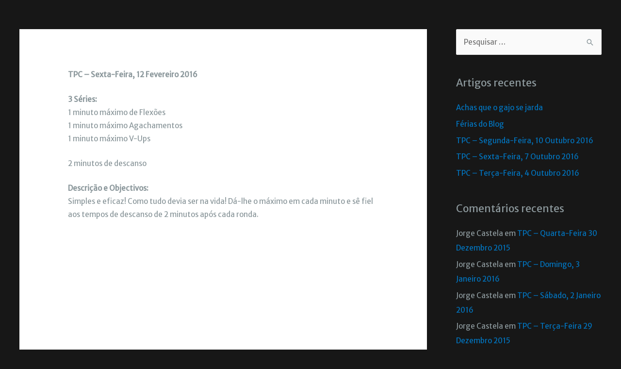

--- FILE ---
content_type: text/html; charset=UTF-8
request_url: https://dicasdosalgueiro.pt/tpc-sexta-feira-12-fevereiro-2016/
body_size: 23662
content:
<!DOCTYPE html>
<html lang="pt-PT">
<head>
<meta charset="UTF-8">
<meta name="viewport" content="width=device-width, initial-scale=1">
<link rel="profile" href="https://gmpg.org/xfn/11">

<title>TPC &#8211; Sexta-Feira, 12 Fevereiro 2016 &#8211; Dicas do Salgueiro</title>
<meta name='robots' content='max-image-preview:large' />

<!-- Google Tag Manager for WordPress by gtm4wp.com -->
<script data-cfasync="false" data-pagespeed-no-defer>
	var gtm4wp_datalayer_name = "dataLayer";
	var dataLayer = dataLayer || [];
</script>
<!-- End Google Tag Manager for WordPress by gtm4wp.com --><link rel='dns-prefetch' href='//fonts.googleapis.com' />
<link rel="alternate" type="application/rss+xml" title="Dicas do Salgueiro &raquo; Feed" href="https://dicasdosalgueiro.pt/feed/" />
<link rel="alternate" type="application/rss+xml" title="Dicas do Salgueiro &raquo; Feed de comentários" href="https://dicasdosalgueiro.pt/comments/feed/" />
<link rel="alternate" type="application/rss+xml" title="Feed de comentários de Dicas do Salgueiro &raquo; TPC &#8211; Sexta-Feira, 12 Fevereiro 2016" href="https://dicasdosalgueiro.pt/tpc-sexta-feira-12-fevereiro-2016/feed/" />
<script>
window._wpemojiSettings = {"baseUrl":"https:\/\/s.w.org\/images\/core\/emoji\/14.0.0\/72x72\/","ext":".png","svgUrl":"https:\/\/s.w.org\/images\/core\/emoji\/14.0.0\/svg\/","svgExt":".svg","source":{"concatemoji":"https:\/\/dicasdosalgueiro.pt\/wp-includes\/js\/wp-emoji-release.min.js?ver=6.3.7"}};
/*! This file is auto-generated */
!function(i,n){var o,s,e;function c(e){try{var t={supportTests:e,timestamp:(new Date).valueOf()};sessionStorage.setItem(o,JSON.stringify(t))}catch(e){}}function p(e,t,n){e.clearRect(0,0,e.canvas.width,e.canvas.height),e.fillText(t,0,0);var t=new Uint32Array(e.getImageData(0,0,e.canvas.width,e.canvas.height).data),r=(e.clearRect(0,0,e.canvas.width,e.canvas.height),e.fillText(n,0,0),new Uint32Array(e.getImageData(0,0,e.canvas.width,e.canvas.height).data));return t.every(function(e,t){return e===r[t]})}function u(e,t,n){switch(t){case"flag":return n(e,"\ud83c\udff3\ufe0f\u200d\u26a7\ufe0f","\ud83c\udff3\ufe0f\u200b\u26a7\ufe0f")?!1:!n(e,"\ud83c\uddfa\ud83c\uddf3","\ud83c\uddfa\u200b\ud83c\uddf3")&&!n(e,"\ud83c\udff4\udb40\udc67\udb40\udc62\udb40\udc65\udb40\udc6e\udb40\udc67\udb40\udc7f","\ud83c\udff4\u200b\udb40\udc67\u200b\udb40\udc62\u200b\udb40\udc65\u200b\udb40\udc6e\u200b\udb40\udc67\u200b\udb40\udc7f");case"emoji":return!n(e,"\ud83e\udef1\ud83c\udffb\u200d\ud83e\udef2\ud83c\udfff","\ud83e\udef1\ud83c\udffb\u200b\ud83e\udef2\ud83c\udfff")}return!1}function f(e,t,n){var r="undefined"!=typeof WorkerGlobalScope&&self instanceof WorkerGlobalScope?new OffscreenCanvas(300,150):i.createElement("canvas"),a=r.getContext("2d",{willReadFrequently:!0}),o=(a.textBaseline="top",a.font="600 32px Arial",{});return e.forEach(function(e){o[e]=t(a,e,n)}),o}function t(e){var t=i.createElement("script");t.src=e,t.defer=!0,i.head.appendChild(t)}"undefined"!=typeof Promise&&(o="wpEmojiSettingsSupports",s=["flag","emoji"],n.supports={everything:!0,everythingExceptFlag:!0},e=new Promise(function(e){i.addEventListener("DOMContentLoaded",e,{once:!0})}),new Promise(function(t){var n=function(){try{var e=JSON.parse(sessionStorage.getItem(o));if("object"==typeof e&&"number"==typeof e.timestamp&&(new Date).valueOf()<e.timestamp+604800&&"object"==typeof e.supportTests)return e.supportTests}catch(e){}return null}();if(!n){if("undefined"!=typeof Worker&&"undefined"!=typeof OffscreenCanvas&&"undefined"!=typeof URL&&URL.createObjectURL&&"undefined"!=typeof Blob)try{var e="postMessage("+f.toString()+"("+[JSON.stringify(s),u.toString(),p.toString()].join(",")+"));",r=new Blob([e],{type:"text/javascript"}),a=new Worker(URL.createObjectURL(r),{name:"wpTestEmojiSupports"});return void(a.onmessage=function(e){c(n=e.data),a.terminate(),t(n)})}catch(e){}c(n=f(s,u,p))}t(n)}).then(function(e){for(var t in e)n.supports[t]=e[t],n.supports.everything=n.supports.everything&&n.supports[t],"flag"!==t&&(n.supports.everythingExceptFlag=n.supports.everythingExceptFlag&&n.supports[t]);n.supports.everythingExceptFlag=n.supports.everythingExceptFlag&&!n.supports.flag,n.DOMReady=!1,n.readyCallback=function(){n.DOMReady=!0}}).then(function(){return e}).then(function(){var e;n.supports.everything||(n.readyCallback(),(e=n.source||{}).concatemoji?t(e.concatemoji):e.wpemoji&&e.twemoji&&(t(e.twemoji),t(e.wpemoji)))}))}((window,document),window._wpemojiSettings);
</script>
<style>
img.wp-smiley,
img.emoji {
	display: inline !important;
	border: none !important;
	box-shadow: none !important;
	height: 1em !important;
	width: 1em !important;
	margin: 0 0.07em !important;
	vertical-align: -0.1em !important;
	background: none !important;
	padding: 0 !important;
}
</style>
	<link rel='stylesheet' id='wc-blocks-integration-css' href='https://dicasdosalgueiro.pt/wp-content/plugins/woocommerce-subscriptions/vendor/woocommerce/subscriptions-core/build/index.css?ver=6.2.0' media='all' />
<link rel='stylesheet' id='video-conferencing-with-zoom-api-iframe-css' href='https://dicasdosalgueiro.pt/wp-content/plugins/wp-zoom-addon/assets/frontend/css/zoom-iframe.css?ver=1763350480' media='all' />
<link rel='stylesheet' id='astra-theme-css-css' href='https://dicasdosalgueiro.pt/wp-content/themes/astra/assets/css/minified/style.min.css?ver=2.4.4' media='all' />
<style id='astra-theme-css-inline-css'>
html{font-size:93.75%;}a,.page-title{color:#0274be;}a:hover,a:focus{color:#3a3a3a;}body,button,input,select,textarea,.ast-button,.ast-custom-button{font-family:'Merriweather Sans',sans-serif;font-weight:400;font-size:15px;font-size:1rem;}blockquote{color:#414d51;}.site-title{font-size:35px;font-size:2.3333333333333rem;}header .site-logo-img .custom-logo-link img{max-width:100px;}.astra-logo-svg{width:100px;}.ast-archive-description .ast-archive-title{font-size:40px;font-size:2.6666666666667rem;}.site-header .site-description{font-size:15px;font-size:1rem;}.entry-title{font-size:40px;font-size:2.6666666666667rem;}.comment-reply-title{font-size:24px;font-size:1.6rem;}.ast-comment-list #cancel-comment-reply-link{font-size:15px;font-size:1rem;}h1,.entry-content h1{font-size:40px;font-size:2.6666666666667rem;}h2,.entry-content h2{font-size:30px;font-size:2rem;}h3,.entry-content h3{font-size:25px;font-size:1.6666666666667rem;}h4,.entry-content h4{font-size:20px;font-size:1.3333333333333rem;}h5,.entry-content h5{font-size:18px;font-size:1.2rem;}h6,.entry-content h6{font-size:15px;font-size:1rem;}.ast-single-post .entry-title,.page-title{font-size:30px;font-size:2rem;}#secondary,#secondary button,#secondary input,#secondary select,#secondary textarea{font-size:15px;font-size:1rem;}::selection{background-color:#0274be;color:#ffffff;}body,h1,.entry-title a,.entry-content h1,h2,.entry-content h2,h3,.entry-content h3,h4,.entry-content h4,h5,.entry-content h5,h6,.entry-content h6,.wc-block-grid__product-title{color:#8c989c;}.tagcloud a:hover,.tagcloud a:focus,.tagcloud a.current-item{color:#ffffff;border-color:#0274be;background-color:#0274be;}.main-header-menu a,.ast-header-custom-item a{color:#8c989c;}.main-header-menu li:hover > a,.main-header-menu li:hover > .ast-menu-toggle,.main-header-menu .ast-masthead-custom-menu-items a:hover,.main-header-menu li.focus > a,.main-header-menu li.focus > .ast-menu-toggle,.main-header-menu .current-menu-item > a,.main-header-menu .current-menu-ancestor > a,.main-header-menu .current_page_item > a,.main-header-menu .current-menu-item > .ast-menu-toggle,.main-header-menu .current-menu-ancestor > .ast-menu-toggle,.main-header-menu .current_page_item > .ast-menu-toggle{color:#0274be;}input:focus,input[type="text"]:focus,input[type="email"]:focus,input[type="url"]:focus,input[type="password"]:focus,input[type="reset"]:focus,input[type="search"]:focus,textarea:focus{border-color:#0274be;}input[type="radio"]:checked,input[type=reset],input[type="checkbox"]:checked,input[type="checkbox"]:hover:checked,input[type="checkbox"]:focus:checked,input[type=range]::-webkit-slider-thumb{border-color:#0274be;background-color:#0274be;box-shadow:none;}.site-footer a:hover + .post-count,.site-footer a:focus + .post-count{background:#0274be;border-color:#0274be;}.footer-adv .footer-adv-overlay{border-top-style:solid;border-top-color:#7a7a7a;}.ast-comment-meta{line-height:1.666666667;font-size:12px;font-size:0.8rem;}.single .nav-links .nav-previous,.single .nav-links .nav-next,.single .ast-author-details .author-title,.ast-comment-meta{color:#0274be;}.entry-meta,.entry-meta *{line-height:1.45;color:#0274be;}.entry-meta a:hover,.entry-meta a:hover *,.entry-meta a:focus,.entry-meta a:focus *{color:#3a3a3a;}.ast-404-layout-1 .ast-404-text{font-size:200px;font-size:13.333333333333rem;}.widget-title{font-size:21px;font-size:1.4rem;color:#8c989c;}#cat option,.secondary .calendar_wrap thead a,.secondary .calendar_wrap thead a:visited{color:#0274be;}.secondary .calendar_wrap #today,.ast-progress-val span{background:#0274be;}.secondary a:hover + .post-count,.secondary a:focus + .post-count{background:#0274be;border-color:#0274be;}.calendar_wrap #today > a{color:#ffffff;}.ast-pagination a,.page-links .page-link,.single .post-navigation a{color:#0274be;}.ast-pagination a:hover,.ast-pagination a:focus,.ast-pagination > span:hover:not(.dots),.ast-pagination > span.current,.page-links > .page-link,.page-links .page-link:hover,.post-navigation a:hover{color:#3a3a3a;}.ast-header-break-point .ast-mobile-menu-buttons-minimal.menu-toggle{background:transparent;color:#0274be;}.ast-header-break-point .ast-mobile-menu-buttons-outline.menu-toggle{background:transparent;border:1px solid #0274be;color:#0274be;}.ast-header-break-point .ast-mobile-menu-buttons-fill.menu-toggle{background:#0274be;}@media (min-width:1200px){.ast-separate-container.ast-right-sidebar .entry-content .wp-block-image.alignfull,.ast-separate-container.ast-left-sidebar .entry-content .wp-block-image.alignfull,.ast-separate-container.ast-right-sidebar .entry-content .wp-block-cover.alignfull,.ast-separate-container.ast-left-sidebar .entry-content .wp-block-cover.alignfull{margin-left:-6.67em;margin-right:-6.67em;max-width:unset;width:unset;}.ast-separate-container.ast-right-sidebar .entry-content .wp-block-image.alignwide,.ast-separate-container.ast-left-sidebar .entry-content .wp-block-image.alignwide,.ast-separate-container.ast-right-sidebar .entry-content .wp-block-cover.alignwide,.ast-separate-container.ast-left-sidebar .entry-content .wp-block-cover.alignwide{margin-left:-20px;margin-right:-20px;max-width:unset;width:unset;}.wp-block-group .has-background{padding:20px;}}@media (max-width:921px){#secondary.secondary{padding-top:0;}.ast-separate-container .ast-article-post,.ast-separate-container .ast-article-single{padding:1.5em 2.14em;}.ast-separate-container #primary,.ast-separate-container #secondary{padding:1.5em 0;}.ast-separate-container.ast-right-sidebar #secondary{padding-left:1em;padding-right:1em;}.ast-separate-container.ast-two-container #secondary{padding-left:0;padding-right:0;}.ast-page-builder-template .entry-header #secondary{margin-top:1.5em;}.ast-page-builder-template #secondary{margin-top:1.5em;}#primary,#secondary{padding:1.5em 0;margin:0;}.ast-left-sidebar #content > .ast-container{display:flex;flex-direction:column-reverse;width:100%;}.ast-author-box img.avatar{margin:20px 0 0 0;}.ast-pagination{padding-top:1.5em;text-align:center;}.ast-pagination .next.page-numbers{display:inherit;float:none;}}@media (max-width:921px){.ast-page-builder-template.ast-left-sidebar #secondary{padding-right:20px;}.ast-page-builder-template.ast-right-sidebar #secondary{padding-left:20px;}.ast-right-sidebar #primary{padding-right:0;}.ast-right-sidebar #secondary{padding-left:0;}.ast-left-sidebar #primary{padding-left:0;}.ast-left-sidebar #secondary{padding-right:0;}.ast-pagination .prev.page-numbers{padding-left:.5em;}.ast-pagination .next.page-numbers{padding-right:.5em;}}@media (min-width:922px){.ast-separate-container.ast-right-sidebar #primary,.ast-separate-container.ast-left-sidebar #primary{border:0;}.ast-separate-container.ast-right-sidebar #secondary,.ast-separate-container.ast-left-sidebar #secondary{border:0;margin-left:auto;margin-right:auto;}.ast-separate-container.ast-two-container #secondary .widget:last-child{margin-bottom:0;}.ast-separate-container .ast-comment-list li .comment-respond{padding-left:2.66666em;padding-right:2.66666em;}.ast-author-box{-js-display:flex;display:flex;}.ast-author-bio{flex:1;}.error404.ast-separate-container #primary,.search-no-results.ast-separate-container #primary{margin-bottom:4em;}}@media (min-width:922px){.ast-right-sidebar #primary{border-right:1px solid #eee;}.ast-right-sidebar #secondary{border-left:1px solid #eee;margin-left:-1px;}.ast-left-sidebar #primary{border-left:1px solid #eee;}.ast-left-sidebar #secondary{border-right:1px solid #eee;margin-right:-1px;}.ast-separate-container.ast-two-container.ast-right-sidebar #secondary{padding-left:30px;padding-right:0;}.ast-separate-container.ast-two-container.ast-left-sidebar #secondary{padding-right:30px;padding-left:0;}}.wp-block-button .wp-block-button__link,{color:#ffffff;}.wp-block-button .wp-block-button__link{border-style:solid;border-top-width:0;border-right-width:0;border-left-width:0;border-bottom-width:0;border-color:#0274be;background-color:#0274be;color:#ffffff;font-family:inherit;font-weight:inherit;line-height:1;border-radius:2px;padding-top:10px;padding-right:40px;padding-bottom:10px;padding-left:40px;}.wp-block-button .wp-block-button__link:hover,.wp-block-button .wp-block-button__link:focus{color:#ffffff;background-color:#3a3a3a;border-color:#3a3a3a;}.menu-toggle,button,.ast-button,.ast-custom-button,.button,input#submit,input[type="button"],input[type="submit"],input[type="reset"]{border-style:solid;border-top-width:0;border-right-width:0;border-left-width:0;border-bottom-width:0;color:#ffffff;border-color:#0274be;background-color:#0274be;border-radius:2px;padding-top:10px;padding-right:40px;padding-bottom:10px;padding-left:40px;font-family:inherit;font-weight:inherit;line-height:1;}button:focus,.menu-toggle:hover,button:hover,.ast-button:hover,.button:hover,input[type=reset]:hover,input[type=reset]:focus,input#submit:hover,input#submit:focus,input[type="button"]:hover,input[type="button"]:focus,input[type="submit"]:hover,input[type="submit"]:focus{color:#ffffff;background-color:#3a3a3a;border-color:#3a3a3a;}@media (min-width:921px){.ast-container{max-width:100%;}}@media (min-width:544px){.ast-container{max-width:100%;}}@media (max-width:544px){.ast-separate-container .ast-article-post,.ast-separate-container .ast-article-single{padding:1.5em 1em;}.ast-separate-container #content .ast-container{padding-left:0.54em;padding-right:0.54em;}.ast-separate-container #secondary{padding-top:0;}.ast-separate-container.ast-two-container #secondary .widget{margin-bottom:1.5em;padding-left:1em;padding-right:1em;}.ast-separate-container .comments-count-wrapper{padding:1.5em 1em;}.ast-separate-container .ast-comment-list li.depth-1{padding:1.5em 1em;margin-bottom:1.5em;}.ast-separate-container .ast-comment-list .bypostauthor{padding:.5em;}.ast-separate-container .ast-archive-description{padding:1.5em 1em;}.ast-search-menu-icon.ast-dropdown-active .search-field{width:170px;}}@media (max-width:544px){.ast-comment-list .children{margin-left:0.66666em;}.ast-separate-container .ast-comment-list .bypostauthor li{padding:0 0 0 .5em;}}@media (max-width:921px){.ast-mobile-header-stack .main-header-bar .ast-search-menu-icon{display:inline-block;}.ast-header-break-point.ast-header-custom-item-outside .ast-mobile-header-stack .main-header-bar .ast-search-icon{margin:0;}.ast-comment-avatar-wrap img{max-width:2.5em;}.comments-area{margin-top:1.5em;}.ast-separate-container .comments-count-wrapper{padding:2em 2.14em;}.ast-separate-container .ast-comment-list li.depth-1{padding:1.5em 2.14em;}.ast-separate-container .comment-respond{padding:2em 2.14em;}}@media (max-width:921px){.ast-header-break-point .main-header-bar .ast-search-menu-icon.slide-search .search-form{right:0;}.ast-header-break-point .ast-mobile-header-stack .main-header-bar .ast-search-menu-icon.slide-search .search-form{right:-1em;}.ast-comment-avatar-wrap{margin-right:0.5em;}}@media (max-width:544px){.ast-separate-container .comment-respond{padding:1.5em 1em;}}@media (min-width:545px){.ast-page-builder-template .comments-area,.single.ast-page-builder-template .entry-header,.single.ast-page-builder-template .post-navigation{max-width:1240px;margin-left:auto;margin-right:auto;}}body,.ast-separate-container{background-color:#171717;background-image:none;}@media (max-width:921px){.ast-archive-description .ast-archive-title{font-size:40px;}.entry-title{font-size:30px;}h1,.entry-content h1{font-size:30px;}h2,.entry-content h2{font-size:25px;}h3,.entry-content h3{font-size:20px;}.ast-single-post .entry-title,.page-title{font-size:30px;}}@media (max-width:544px){.ast-archive-description .ast-archive-title{font-size:40px;}.entry-title{font-size:30px;}h1,.entry-content h1{font-size:30px;}h2,.entry-content h2{font-size:25px;}h3,.entry-content h3{font-size:20px;}.ast-single-post .entry-title,.page-title{font-size:30px;}}@media (max-width:921px){html{font-size:85.5%;}}@media (max-width:544px){html{font-size:85.5%;}}@media (min-width:922px){.ast-container{max-width:1240px;}}@font-face {font-family: "Astra";src: url(https://dicasdosalgueiro.pt/wp-content/themes/astra/assets/fonts/astra.woff) format("woff"),url(https://dicasdosalgueiro.pt/wp-content/themes/astra/assets/fonts/astra.ttf) format("truetype"),url(https://dicasdosalgueiro.pt/wp-content/themes/astra/assets/fonts/astra.svg#astra) format("svg");font-weight: normal;font-style: normal;font-display: fallback;}@media (max-width:921px) {.main-header-bar .main-header-bar-navigation{display:none;}}.ast-desktop .main-header-menu.submenu-with-border .sub-menu,.ast-desktop .main-header-menu.submenu-with-border .children,.ast-desktop .main-header-menu.submenu-with-border .astra-full-megamenu-wrapper{border-color:#0274be;}.ast-desktop .main-header-menu.submenu-with-border .sub-menu,.ast-desktop .main-header-menu.submenu-with-border .children{border-top-width:2px;border-right-width:0px;border-left-width:0px;border-bottom-width:0px;border-style:solid;}.ast-desktop .main-header-menu.submenu-with-border .sub-menu .sub-menu,.ast-desktop .main-header-menu.submenu-with-border .children .children{top:-2px;}.ast-desktop .main-header-menu.submenu-with-border .sub-menu a,.ast-desktop .main-header-menu.submenu-with-border .children a{border-bottom-width:0px;border-style:solid;border-color:#eaeaea;}@media (min-width:922px){.main-header-menu .sub-menu li.ast-left-align-sub-menu:hover > ul,.main-header-menu .sub-menu li.ast-left-align-sub-menu.focus > ul{margin-left:-0px;}}@media (max-width:920px){.ast-404-layout-1 .ast-404-text{font-size:100px;font-size:6.6666666666667rem;}}.ast-breadcrumbs .trail-browse,.ast-breadcrumbs .trail-items,.ast-breadcrumbs .trail-items li{display:inline-block;margin:0;padding:0;border:none;background:inherit;text-indent:0;}.ast-breadcrumbs .trail-browse{font-size:inherit;font-style:inherit;font-weight:inherit;color:inherit;}.ast-breadcrumbs .trail-items{list-style:none;}.trail-items li::after{padding:0 0.3em;content:"\00bb";}.trail-items li:last-of-type::after{display:none;}h1,.entry-content h1,h2,.entry-content h2,h3,.entry-content h3,h4,.entry-content h4,h5,.entry-content h5,h6,.entry-content h6{color:#8c989c;}.ast-header-break-point .main-header-bar{border-bottom-width:0px;}@media (min-width:922px){.main-header-bar{border-bottom-width:0px;}}@media (min-width:922px){#primary{width:70%;}#secondary{width:30%;}}.ast-safari-browser-less-than-11 .main-header-menu .menu-item, .ast-safari-browser-less-than-11 .main-header-bar .ast-masthead-custom-menu-items{display:block;}.main-header-menu .menu-item, .main-header-bar .ast-masthead-custom-menu-items{-js-display:flex;display:flex;-webkit-box-pack:center;-webkit-justify-content:center;-moz-box-pack:center;-ms-flex-pack:center;justify-content:center;-webkit-box-orient:vertical;-webkit-box-direction:normal;-webkit-flex-direction:column;-moz-box-orient:vertical;-moz-box-direction:normal;-ms-flex-direction:column;flex-direction:column;}.main-header-menu > .menu-item > a{height:100%;-webkit-box-align:center;-webkit-align-items:center;-moz-box-align:center;-ms-flex-align:center;align-items:center;-js-display:flex;display:flex;}.ast-primary-menu-disabled .main-header-bar .ast-masthead-custom-menu-items{flex:unset;}
</style>
<link rel='stylesheet' id='astra-google-fonts-css' href='//fonts.googleapis.com/css?family=Merriweather+Sans%3A400%2C&#038;display=fallback&#038;ver=2.4.4' media='all' />
<link rel='stylesheet' id='astra-menu-animation-css' href='https://dicasdosalgueiro.pt/wp-content/themes/astra/assets/css/minified/menu-animation.min.css?ver=2.4.4' media='all' />
<link rel='stylesheet' id='xt-icons-css' href='https://dicasdosalgueiro.pt/wp-content/plugins/woo-floating-cart-lite/xt-framework/includes/customizer/controls/xt_icons/css/xt-icons.css?ver=2.4.0' media='all' />
<link rel='stylesheet' id='xt_framework_add-to-cart-css' href='https://dicasdosalgueiro.pt/wp-content/plugins/woo-floating-cart-lite/xt-framework/includes/modules/add-to-cart/assets/css/add-to-cart.css?ver=2.4.0' media='all' />
<link rel='stylesheet' id='wp-block-library-css' href='https://dicasdosalgueiro.pt/wp-includes/css/dist/block-library/style.min.css?ver=6.3.7' media='all' />
<link rel='stylesheet' id='wc-memberships-blocks-css' href='https://dicasdosalgueiro.pt/wp-content/plugins/woocommerce-memberships/assets/css/blocks/wc-memberships-blocks.min.css?ver=1.25.0' media='all' />
<style id='classic-theme-styles-inline-css'>
/*! This file is auto-generated */
.wp-block-button__link{color:#fff;background-color:#32373c;border-radius:9999px;box-shadow:none;text-decoration:none;padding:calc(.667em + 2px) calc(1.333em + 2px);font-size:1.125em}.wp-block-file__button{background:#32373c;color:#fff;text-decoration:none}
</style>
<style id='global-styles-inline-css'>
body{--wp--preset--color--black: #000000;--wp--preset--color--cyan-bluish-gray: #abb8c3;--wp--preset--color--white: #ffffff;--wp--preset--color--pale-pink: #f78da7;--wp--preset--color--vivid-red: #cf2e2e;--wp--preset--color--luminous-vivid-orange: #ff6900;--wp--preset--color--luminous-vivid-amber: #fcb900;--wp--preset--color--light-green-cyan: #7bdcb5;--wp--preset--color--vivid-green-cyan: #00d084;--wp--preset--color--pale-cyan-blue: #8ed1fc;--wp--preset--color--vivid-cyan-blue: #0693e3;--wp--preset--color--vivid-purple: #9b51e0;--wp--preset--gradient--vivid-cyan-blue-to-vivid-purple: linear-gradient(135deg,rgba(6,147,227,1) 0%,rgb(155,81,224) 100%);--wp--preset--gradient--light-green-cyan-to-vivid-green-cyan: linear-gradient(135deg,rgb(122,220,180) 0%,rgb(0,208,130) 100%);--wp--preset--gradient--luminous-vivid-amber-to-luminous-vivid-orange: linear-gradient(135deg,rgba(252,185,0,1) 0%,rgba(255,105,0,1) 100%);--wp--preset--gradient--luminous-vivid-orange-to-vivid-red: linear-gradient(135deg,rgba(255,105,0,1) 0%,rgb(207,46,46) 100%);--wp--preset--gradient--very-light-gray-to-cyan-bluish-gray: linear-gradient(135deg,rgb(238,238,238) 0%,rgb(169,184,195) 100%);--wp--preset--gradient--cool-to-warm-spectrum: linear-gradient(135deg,rgb(74,234,220) 0%,rgb(151,120,209) 20%,rgb(207,42,186) 40%,rgb(238,44,130) 60%,rgb(251,105,98) 80%,rgb(254,248,76) 100%);--wp--preset--gradient--blush-light-purple: linear-gradient(135deg,rgb(255,206,236) 0%,rgb(152,150,240) 100%);--wp--preset--gradient--blush-bordeaux: linear-gradient(135deg,rgb(254,205,165) 0%,rgb(254,45,45) 50%,rgb(107,0,62) 100%);--wp--preset--gradient--luminous-dusk: linear-gradient(135deg,rgb(255,203,112) 0%,rgb(199,81,192) 50%,rgb(65,88,208) 100%);--wp--preset--gradient--pale-ocean: linear-gradient(135deg,rgb(255,245,203) 0%,rgb(182,227,212) 50%,rgb(51,167,181) 100%);--wp--preset--gradient--electric-grass: linear-gradient(135deg,rgb(202,248,128) 0%,rgb(113,206,126) 100%);--wp--preset--gradient--midnight: linear-gradient(135deg,rgb(2,3,129) 0%,rgb(40,116,252) 100%);--wp--preset--font-size--small: 13px;--wp--preset--font-size--medium: 20px;--wp--preset--font-size--large: 36px;--wp--preset--font-size--x-large: 42px;--wp--preset--spacing--20: 0.44rem;--wp--preset--spacing--30: 0.67rem;--wp--preset--spacing--40: 1rem;--wp--preset--spacing--50: 1.5rem;--wp--preset--spacing--60: 2.25rem;--wp--preset--spacing--70: 3.38rem;--wp--preset--spacing--80: 5.06rem;--wp--preset--shadow--natural: 6px 6px 9px rgba(0, 0, 0, 0.2);--wp--preset--shadow--deep: 12px 12px 50px rgba(0, 0, 0, 0.4);--wp--preset--shadow--sharp: 6px 6px 0px rgba(0, 0, 0, 0.2);--wp--preset--shadow--outlined: 6px 6px 0px -3px rgba(255, 255, 255, 1), 6px 6px rgba(0, 0, 0, 1);--wp--preset--shadow--crisp: 6px 6px 0px rgba(0, 0, 0, 1);}:where(.is-layout-flex){gap: 0.5em;}:where(.is-layout-grid){gap: 0.5em;}body .is-layout-flow > .alignleft{float: left;margin-inline-start: 0;margin-inline-end: 2em;}body .is-layout-flow > .alignright{float: right;margin-inline-start: 2em;margin-inline-end: 0;}body .is-layout-flow > .aligncenter{margin-left: auto !important;margin-right: auto !important;}body .is-layout-constrained > .alignleft{float: left;margin-inline-start: 0;margin-inline-end: 2em;}body .is-layout-constrained > .alignright{float: right;margin-inline-start: 2em;margin-inline-end: 0;}body .is-layout-constrained > .aligncenter{margin-left: auto !important;margin-right: auto !important;}body .is-layout-constrained > :where(:not(.alignleft):not(.alignright):not(.alignfull)){max-width: var(--wp--style--global--content-size);margin-left: auto !important;margin-right: auto !important;}body .is-layout-constrained > .alignwide{max-width: var(--wp--style--global--wide-size);}body .is-layout-flex{display: flex;}body .is-layout-flex{flex-wrap: wrap;align-items: center;}body .is-layout-flex > *{margin: 0;}body .is-layout-grid{display: grid;}body .is-layout-grid > *{margin: 0;}:where(.wp-block-columns.is-layout-flex){gap: 2em;}:where(.wp-block-columns.is-layout-grid){gap: 2em;}:where(.wp-block-post-template.is-layout-flex){gap: 1.25em;}:where(.wp-block-post-template.is-layout-grid){gap: 1.25em;}.has-black-color{color: var(--wp--preset--color--black) !important;}.has-cyan-bluish-gray-color{color: var(--wp--preset--color--cyan-bluish-gray) !important;}.has-white-color{color: var(--wp--preset--color--white) !important;}.has-pale-pink-color{color: var(--wp--preset--color--pale-pink) !important;}.has-vivid-red-color{color: var(--wp--preset--color--vivid-red) !important;}.has-luminous-vivid-orange-color{color: var(--wp--preset--color--luminous-vivid-orange) !important;}.has-luminous-vivid-amber-color{color: var(--wp--preset--color--luminous-vivid-amber) !important;}.has-light-green-cyan-color{color: var(--wp--preset--color--light-green-cyan) !important;}.has-vivid-green-cyan-color{color: var(--wp--preset--color--vivid-green-cyan) !important;}.has-pale-cyan-blue-color{color: var(--wp--preset--color--pale-cyan-blue) !important;}.has-vivid-cyan-blue-color{color: var(--wp--preset--color--vivid-cyan-blue) !important;}.has-vivid-purple-color{color: var(--wp--preset--color--vivid-purple) !important;}.has-black-background-color{background-color: var(--wp--preset--color--black) !important;}.has-cyan-bluish-gray-background-color{background-color: var(--wp--preset--color--cyan-bluish-gray) !important;}.has-white-background-color{background-color: var(--wp--preset--color--white) !important;}.has-pale-pink-background-color{background-color: var(--wp--preset--color--pale-pink) !important;}.has-vivid-red-background-color{background-color: var(--wp--preset--color--vivid-red) !important;}.has-luminous-vivid-orange-background-color{background-color: var(--wp--preset--color--luminous-vivid-orange) !important;}.has-luminous-vivid-amber-background-color{background-color: var(--wp--preset--color--luminous-vivid-amber) !important;}.has-light-green-cyan-background-color{background-color: var(--wp--preset--color--light-green-cyan) !important;}.has-vivid-green-cyan-background-color{background-color: var(--wp--preset--color--vivid-green-cyan) !important;}.has-pale-cyan-blue-background-color{background-color: var(--wp--preset--color--pale-cyan-blue) !important;}.has-vivid-cyan-blue-background-color{background-color: var(--wp--preset--color--vivid-cyan-blue) !important;}.has-vivid-purple-background-color{background-color: var(--wp--preset--color--vivid-purple) !important;}.has-black-border-color{border-color: var(--wp--preset--color--black) !important;}.has-cyan-bluish-gray-border-color{border-color: var(--wp--preset--color--cyan-bluish-gray) !important;}.has-white-border-color{border-color: var(--wp--preset--color--white) !important;}.has-pale-pink-border-color{border-color: var(--wp--preset--color--pale-pink) !important;}.has-vivid-red-border-color{border-color: var(--wp--preset--color--vivid-red) !important;}.has-luminous-vivid-orange-border-color{border-color: var(--wp--preset--color--luminous-vivid-orange) !important;}.has-luminous-vivid-amber-border-color{border-color: var(--wp--preset--color--luminous-vivid-amber) !important;}.has-light-green-cyan-border-color{border-color: var(--wp--preset--color--light-green-cyan) !important;}.has-vivid-green-cyan-border-color{border-color: var(--wp--preset--color--vivid-green-cyan) !important;}.has-pale-cyan-blue-border-color{border-color: var(--wp--preset--color--pale-cyan-blue) !important;}.has-vivid-cyan-blue-border-color{border-color: var(--wp--preset--color--vivid-cyan-blue) !important;}.has-vivid-purple-border-color{border-color: var(--wp--preset--color--vivid-purple) !important;}.has-vivid-cyan-blue-to-vivid-purple-gradient-background{background: var(--wp--preset--gradient--vivid-cyan-blue-to-vivid-purple) !important;}.has-light-green-cyan-to-vivid-green-cyan-gradient-background{background: var(--wp--preset--gradient--light-green-cyan-to-vivid-green-cyan) !important;}.has-luminous-vivid-amber-to-luminous-vivid-orange-gradient-background{background: var(--wp--preset--gradient--luminous-vivid-amber-to-luminous-vivid-orange) !important;}.has-luminous-vivid-orange-to-vivid-red-gradient-background{background: var(--wp--preset--gradient--luminous-vivid-orange-to-vivid-red) !important;}.has-very-light-gray-to-cyan-bluish-gray-gradient-background{background: var(--wp--preset--gradient--very-light-gray-to-cyan-bluish-gray) !important;}.has-cool-to-warm-spectrum-gradient-background{background: var(--wp--preset--gradient--cool-to-warm-spectrum) !important;}.has-blush-light-purple-gradient-background{background: var(--wp--preset--gradient--blush-light-purple) !important;}.has-blush-bordeaux-gradient-background{background: var(--wp--preset--gradient--blush-bordeaux) !important;}.has-luminous-dusk-gradient-background{background: var(--wp--preset--gradient--luminous-dusk) !important;}.has-pale-ocean-gradient-background{background: var(--wp--preset--gradient--pale-ocean) !important;}.has-electric-grass-gradient-background{background: var(--wp--preset--gradient--electric-grass) !important;}.has-midnight-gradient-background{background: var(--wp--preset--gradient--midnight) !important;}.has-small-font-size{font-size: var(--wp--preset--font-size--small) !important;}.has-medium-font-size{font-size: var(--wp--preset--font-size--medium) !important;}.has-large-font-size{font-size: var(--wp--preset--font-size--large) !important;}.has-x-large-font-size{font-size: var(--wp--preset--font-size--x-large) !important;}
.wp-block-navigation a:where(:not(.wp-element-button)){color: inherit;}
:where(.wp-block-post-template.is-layout-flex){gap: 1.25em;}:where(.wp-block-post-template.is-layout-grid){gap: 1.25em;}
:where(.wp-block-columns.is-layout-flex){gap: 2em;}:where(.wp-block-columns.is-layout-grid){gap: 2em;}
.wp-block-pullquote{font-size: 1.5em;line-height: 1.6;}
</style>
<link rel='stylesheet' id='flowplayer-css-css' href='https://dicasdosalgueiro.pt/wp-content/plugins/flowplayer6-video-player/lib/skin/skin.css?ver=6.3.7' media='all' />
<link rel='stylesheet' id='woocommerce-layout-css' href='https://dicasdosalgueiro.pt/wp-content/themes/astra/assets/css/minified/compatibility/woocommerce/woocommerce-layout.min.css?ver=2.4.4' media='all' />
<link rel='stylesheet' id='woocommerce-smallscreen-css' href='https://dicasdosalgueiro.pt/wp-content/themes/astra/assets/css/minified/compatibility/woocommerce/woocommerce-smallscreen.min.css?ver=2.4.4' media='only screen and (max-width: 921px)' />
<link rel='stylesheet' id='woocommerce-general-css' href='https://dicasdosalgueiro.pt/wp-content/themes/astra/assets/css/minified/compatibility/woocommerce/woocommerce.min.css?ver=2.4.4' media='all' />
<style id='woocommerce-general-inline-css'>
.woocommerce span.onsale, .wc-block-grid__product .wc-block-grid__product-onsale{background-color:#0274be;color:#ffffff;}.woocommerce a.button, .woocommerce button.button, .woocommerce .woocommerce-message a.button, .woocommerce #respond input#submit.alt, .woocommerce a.button.alt, .woocommerce button.button.alt, .woocommerce input.button.alt, .woocommerce input.button,.woocommerce input.button:disabled, .woocommerce input.button:disabled[disabled], .woocommerce input.button:disabled:hover, .woocommerce input.button:disabled[disabled]:hover, .woocommerce #respond input#submit, .woocommerce button.button.alt.disabled, .wc-block-grid__products .wc-block-grid__product .wp-block-button__link, .wc-block-grid__product-onsale{color:#ffffff;border-color:#0274be;background-color:#0274be;}.woocommerce a.button:hover, .woocommerce button.button:hover, .woocommerce .woocommerce-message a.button:hover,.woocommerce #respond input#submit:hover,.woocommerce #respond input#submit.alt:hover, .woocommerce a.button.alt:hover, .woocommerce button.button.alt:hover, .woocommerce input.button.alt:hover, .woocommerce input.button:hover, .woocommerce button.button.alt.disabled:hover, .wc-block-grid__products .wc-block-grid__product .wp-block-button__link:hover{color:#ffffff;border-color:#3a3a3a;background-color:#3a3a3a;}.woocommerce-message, .woocommerce-info{border-top-color:#0274be;}.woocommerce-message::before,.woocommerce-info::before{color:#0274be;}.woocommerce ul.products li.product .price, .woocommerce div.product p.price, .woocommerce div.product span.price, .widget_layered_nav_filters ul li.chosen a, .woocommerce-page ul.products li.product .ast-woo-product-category, .wc-layered-nav-rating a{color:#8c989c;}.woocommerce nav.woocommerce-pagination ul,.woocommerce nav.woocommerce-pagination ul li{border-color:#0274be;}.woocommerce nav.woocommerce-pagination ul li a:focus, .woocommerce nav.woocommerce-pagination ul li a:hover, .woocommerce nav.woocommerce-pagination ul li span.current{background:#0274be;color:#ffffff;}.woocommerce-MyAccount-navigation-link.is-active a{color:#3a3a3a;}.woocommerce .widget_price_filter .ui-slider .ui-slider-range, .woocommerce .widget_price_filter .ui-slider .ui-slider-handle{background-color:#0274be;}.woocommerce a.button, .woocommerce button.button, .woocommerce .woocommerce-message a.button, .woocommerce #respond input#submit.alt, .woocommerce a.button.alt, .woocommerce button.button.alt, .woocommerce input.button.alt, .woocommerce input.button,.woocommerce-cart table.cart td.actions .button, .woocommerce form.checkout_coupon .button, .woocommerce #respond input#submit, .wc-block-grid__products .wc-block-grid__product .wp-block-button__link{border-radius:2px;padding-top:10px;padding-right:40px;padding-bottom:10px;padding-left:40px;}.woocommerce .star-rating, .woocommerce .comment-form-rating .stars a, .woocommerce .star-rating::before{color:#0274be;}.woocommerce div.product .woocommerce-tabs ul.tabs li.active:before{background:#0274be;}.ast-site-header-cart a{color:#8c989c;}.ast-site-header-cart a:focus, .ast-site-header-cart a:hover, .ast-site-header-cart .current-menu-item a{color:#0274be;}.ast-cart-menu-wrap .count, .ast-cart-menu-wrap .count:after{border-color:#0274be;color:#0274be;}.ast-cart-menu-wrap:hover .count{color:#ffffff;background-color:#0274be;}.ast-site-header-cart .widget_shopping_cart .total .woocommerce-Price-amount{color:#0274be;}.woocommerce a.remove:hover, .ast-woocommerce-cart-menu .main-header-menu .woocommerce-custom-menu-item li:hover > a.remove:hover{color:#0274be;border-color:#0274be;background-color:#ffffff;}.ast-site-header-cart .widget_shopping_cart .buttons .button.checkout, .woocommerce .widget_shopping_cart .woocommerce-mini-cart__buttons .checkout.wc-forward{color:#ffffff;border-color:#3a3a3a;background-color:#3a3a3a;}.site-header .ast-site-header-cart-data .button.wc-forward, .site-header .ast-site-header-cart-data .button.wc-forward:hover{color:#ffffff;}.below-header-user-select .ast-site-header-cart .widget, .ast-above-header-section .ast-site-header-cart .widget a, .below-header-user-select .ast-site-header-cart .widget_shopping_cart a{color:#8c989c;}.below-header-user-select .ast-site-header-cart .widget_shopping_cart a:hover, .ast-above-header-section .ast-site-header-cart .widget_shopping_cart a:hover, .below-header-user-select .ast-site-header-cart .widget_shopping_cart a.remove:hover, .ast-above-header-section .ast-site-header-cart .widget_shopping_cart a.remove:hover{color:#0274be;}@media (min-width:545px) and (max-width:921px){.woocommerce.tablet-columns-6 ul.products li.product, .woocommerce-page.tablet-columns-6 ul.products li.product{width:calc(16.66% - 16.66px);}.woocommerce.tablet-columns-5 ul.products li.product, .woocommerce-page.tablet-columns-5 ul.products li.product{width:calc(20% - 16px);}.woocommerce.tablet-columns-4 ul.products li.product, .woocommerce-page.tablet-columns-4 ul.products li.product{width:calc(25% - 15px);}.woocommerce.tablet-columns-3 ul.products li.product, .woocommerce-page.tablet-columns-3 ul.products li.product{width:calc(33.33% - 14px);}.woocommerce.tablet-columns-2 ul.products li.product, .woocommerce-page.tablet-columns-2 ul.products li.product{width:calc(50% - 10px);}.woocommerce.tablet-columns-1 ul.products li.product, .woocommerce-page.tablet-columns-1 ul.products li.product{width:100%;}.woocommerce div.product .related.products ul.products li.product{width:calc(33.33% - 14px);}}@media (min-width:545px) and (max-width:921px){.woocommerce[class*="columns-"].columns-3 > ul.products li.product, .woocommerce[class*="columns-"].columns-4 > ul.products li.product, .woocommerce[class*="columns-"].columns-5 > ul.products li.product, .woocommerce[class*="columns-"].columns-6 > ul.products li.product{width:calc(33.33% - 14px);margin-right:20px;}.woocommerce[class*="columns-"].columns-3 > ul.products li.product:nth-child(3n), .woocommerce[class*="columns-"].columns-4 > ul.products li.product:nth-child(3n), .woocommerce[class*="columns-"].columns-5 > ul.products li.product:nth-child(3n), .woocommerce[class*="columns-"].columns-6 > ul.products li.product:nth-child(3n){margin-right:0;clear:right;}.woocommerce[class*="columns-"].columns-3 > ul.products li.product:nth-child(3n+1), .woocommerce[class*="columns-"].columns-4 > ul.products li.product:nth-child(3n+1), .woocommerce[class*="columns-"].columns-5 > ul.products li.product:nth-child(3n+1), .woocommerce[class*="columns-"].columns-6 > ul.products li.product:nth-child(3n+1){clear:left;}.woocommerce[class*="columns-"] ul.products li.product:nth-child(n), .woocommerce-page[class*="columns-"] ul.products li.product:nth-child(n){margin-right:20px;clear:none;}.woocommerce.tablet-columns-2 ul.products li.product:nth-child(2n), .woocommerce-page.tablet-columns-2 ul.products li.product:nth-child(2n), .woocommerce.tablet-columns-3 ul.products li.product:nth-child(3n), .woocommerce-page.tablet-columns-3 ul.products li.product:nth-child(3n), .woocommerce.tablet-columns-4 ul.products li.product:nth-child(4n), .woocommerce-page.tablet-columns-4 ul.products li.product:nth-child(4n), .woocommerce.tablet-columns-5 ul.products li.product:nth-child(5n), .woocommerce-page.tablet-columns-5 ul.products li.product:nth-child(5n), .woocommerce.tablet-columns-6 ul.products li.product:nth-child(6n), .woocommerce-page.tablet-columns-6 ul.products li.product:nth-child(6n){margin-right:0;clear:right;}.woocommerce.tablet-columns-2 ul.products li.product:nth-child(2n+1), .woocommerce-page.tablet-columns-2 ul.products li.product:nth-child(2n+1), .woocommerce.tablet-columns-3 ul.products li.product:nth-child(3n+1), .woocommerce-page.tablet-columns-3 ul.products li.product:nth-child(3n+1), .woocommerce.tablet-columns-4 ul.products li.product:nth-child(4n+1), .woocommerce-page.tablet-columns-4 ul.products li.product:nth-child(4n+1), .woocommerce.tablet-columns-5 ul.products li.product:nth-child(5n+1), .woocommerce-page.tablet-columns-5 ul.products li.product:nth-child(5n+1), .woocommerce.tablet-columns-6 ul.products li.product:nth-child(6n+1), .woocommerce-page.tablet-columns-6 ul.products li.product:nth-child(6n+1){clear:left;}.woocommerce div.product .related.products ul.products li.product:nth-child(3n){margin-right:0;clear:right;}.woocommerce div.product .related.products ul.products li.product:nth-child(3n+1){clear:left;}}@media (min-width:922px){.woocommerce #reviews #comments{width:55%;float:left;}.woocommerce #reviews #review_form_wrapper{width:45%;float:right;padding-left:2em;}.woocommerce form.checkout_coupon{width:50%;}}@media (max-width:921px){.ast-header-break-point.ast-woocommerce-cart-menu .header-main-layout-1.ast-mobile-header-stack.ast-no-menu-items .ast-site-header-cart, .ast-header-break-point.ast-woocommerce-cart-menu .header-main-layout-3.ast-mobile-header-stack.ast-no-menu-items .ast-site-header-cart{padding-right:0;padding-left:0;}.ast-header-break-point.ast-woocommerce-cart-menu .header-main-layout-1.ast-mobile-header-stack .main-header-bar{text-align:center;}.ast-header-break-point.ast-woocommerce-cart-menu .header-main-layout-1.ast-mobile-header-stack .ast-site-header-cart, .ast-header-break-point.ast-woocommerce-cart-menu .header-main-layout-1.ast-mobile-header-stack .ast-mobile-menu-buttons{display:inline-block;}.ast-header-break-point.ast-woocommerce-cart-menu .header-main-layout-2.ast-mobile-header-inline .site-branding{flex:auto;}.ast-header-break-point.ast-woocommerce-cart-menu .header-main-layout-3.ast-mobile-header-stack .site-branding{flex:0 0 100%;}.ast-header-break-point.ast-woocommerce-cart-menu .header-main-layout-3.ast-mobile-header-stack .main-header-container{display:flex;justify-content:center;}.woocommerce-cart .woocommerce-shipping-calculator .button{width:100%;}.woocommerce div.product div.images, .woocommerce div.product div.summary, .woocommerce #content div.product div.images, .woocommerce #content div.product div.summary, .woocommerce-page div.product div.images, .woocommerce-page div.product div.summary, .woocommerce-page #content div.product div.images, .woocommerce-page #content div.product div.summary{float:none;width:100%;}.woocommerce-cart table.cart td.actions .ast-return-to-shop{display:block;text-align:center;margin-top:1em;}}@media (max-width:544px){.ast-separate-container .ast-woocommerce-container{padding:.54em 1em 1.33333em;}.woocommerce-message, .woocommerce-error, .woocommerce-info{display:flex;flex-wrap:wrap;}.woocommerce-message a.button, .woocommerce-error a.button, .woocommerce-info a.button{order:1;margin-top:.5em;}.woocommerce.mobile-columns-6 ul.products li.product, .woocommerce-page.mobile-columns-6 ul.products li.product{width:calc(16.66% - 16.66px);}.woocommerce.mobile-columns-5 ul.products li.product, .woocommerce-page.mobile-columns-5 ul.products li.product{width:calc(20% - 16px);}.woocommerce.mobile-columns-4 ul.products li.product, .woocommerce-page.mobile-columns-4 ul.products li.product{width:calc(25% - 15px);}.woocommerce.mobile-columns-3 ul.products li.product, .woocommerce-page.mobile-columns-3 ul.products li.product{width:calc(33.33% - 14px);}.woocommerce.mobile-columns-2 ul.products li.product, .woocommerce-page.mobile-columns-2 ul.products li.product{width:calc(50% - 10px);}.woocommerce.mobile-columns-1 ul.products li.product, .woocommerce-page.mobile-columns-1 ul.products li.product{width:100%;}.woocommerce .woocommerce-ordering, .woocommerce-page .woocommerce-ordering{float:none;margin-bottom:2em;width:100%;}.woocommerce ul.products a.button, .woocommerce-page ul.products a.button{padding:0.5em 0.75em;}.woocommerce div.product .related.products ul.products li.product{width:calc(50% - 10px);}.woocommerce table.cart td.actions .button, .woocommerce #content table.cart td.actions .button, .woocommerce-page table.cart td.actions .button, .woocommerce-page #content table.cart td.actions .button{padding-left:1em;padding-right:1em;}.woocommerce #content table.cart .button, .woocommerce-page #content table.cart .button{width:100%;}.woocommerce #content table.cart .product-thumbnail, .woocommerce-page #content table.cart .product-thumbnail{display:block;text-align:center !important;}.woocommerce #content table.cart .product-thumbnail::before, .woocommerce-page #content table.cart .product-thumbnail::before{display:none;}.woocommerce #content table.cart td.actions .coupon, .woocommerce-page #content table.cart td.actions .coupon{float:none;}.woocommerce #content table.cart td.actions .coupon .button, .woocommerce-page #content table.cart td.actions .coupon .button{flex:1;}.woocommerce #content div.product .woocommerce-tabs ul.tabs li a, .woocommerce-page #content div.product .woocommerce-tabs ul.tabs li a{display:block;}}@media (max-width:544px){.woocommerce[class*="columns-"].columns-3 > ul.products li.product, .woocommerce[class*="columns-"].columns-4 > ul.products li.product, .woocommerce[class*="columns-"].columns-5 > ul.products li.product, .woocommerce[class*="columns-"].columns-6 > ul.products li.product{width:calc(50% - 10px);margin-right:20px;}.woocommerce-page[class*=columns-] ul.products li.product:nth-child(n), .woocommerce[class*=columns-] ul.products li.product:nth-child(n){margin-right:20px;clear:none;}.woocommerce-page[class*=columns-].columns-3>ul.products li.product:nth-child(2n), .woocommerce-page[class*=columns-].columns-4>ul.products li.product:nth-child(2n), .woocommerce-page[class*=columns-].columns-5>ul.products li.product:nth-child(2n), .woocommerce-page[class*=columns-].columns-6>ul.products li.product:nth-child(2n), .woocommerce[class*=columns-].columns-3>ul.products li.product:nth-child(2n), .woocommerce[class*=columns-].columns-4>ul.products li.product:nth-child(2n), .woocommerce[class*=columns-].columns-5>ul.products li.product:nth-child(2n), .woocommerce[class*=columns-].columns-6>ul.products li.product:nth-child(2n){margin-right:0;clear:right;}.woocommerce[class*="columns-"].columns-3 > ul.products li.product:nth-child(2n+1), .woocommerce[class*="columns-"].columns-4 > ul.products li.product:nth-child(2n+1), .woocommerce[class*="columns-"].columns-5 > ul.products li.product:nth-child(2n+1), .woocommerce[class*="columns-"].columns-6 > ul.products li.product:nth-child(2n+1){clear:left;}.woocommerce[class*="columns-"] ul.products li.product:nth-child(n), .woocommerce-page[class*="columns-"] ul.products li.product:nth-child(n){margin-right:20px;clear:none;}.woocommerce.mobile-columns-6 ul.products li.product:nth-child(6n), .woocommerce-page.mobile-columns-6 ul.products li.product:nth-child(6n), .woocommerce.mobile-columns-5 ul.products li.product:nth-child(5n), .woocommerce-page.mobile-columns-5 ul.products li.product:nth-child(5n), .woocommerce.mobile-columns-4 ul.products li.product:nth-child(4n), .woocommerce-page.mobile-columns-4 ul.products li.product:nth-child(4n), .woocommerce.mobile-columns-3 ul.products li.product:nth-child(3n), .woocommerce-page.mobile-columns-3 ul.products li.product:nth-child(3n), .woocommerce.mobile-columns-2 ul.products li.product:nth-child(2n), .woocommerce-page.mobile-columns-2 ul.products li.product:nth-child(2n), .woocommerce div.product .related.products ul.products li.product:nth-child(2n){margin-right:0;clear:right;}.woocommerce.mobile-columns-6 ul.products li.product:nth-child(6n+1), .woocommerce-page.mobile-columns-6 ul.products li.product:nth-child(6n+1), .woocommerce.mobile-columns-5 ul.products li.product:nth-child(5n+1), .woocommerce-page.mobile-columns-5 ul.products li.product:nth-child(5n+1), .woocommerce.mobile-columns-4 ul.products li.product:nth-child(4n+1), .woocommerce-page.mobile-columns-4 ul.products li.product:nth-child(4n+1), .woocommerce.mobile-columns-3 ul.products li.product:nth-child(3n+1), .woocommerce-page.mobile-columns-3 ul.products li.product:nth-child(3n+1), .woocommerce.mobile-columns-2 ul.products li.product:nth-child(2n+1), .woocommerce-page.mobile-columns-2 ul.products li.product:nth-child(2n+1), .woocommerce div.product .related.products ul.products li.product:nth-child(2n+1){clear:left;}.woocommerce ul.products a.button.loading::after, .woocommerce-page ul.products a.button.loading::after{display:inline-block;margin-left:5px;position:initial;}.woocommerce.mobile-columns-1 ul.products li.product:nth-child(n), .woocommerce-page.mobile-columns-1 ul.products li.product:nth-child(n){margin-right:0;}.woocommerce #content div.product .woocommerce-tabs ul.tabs li, .woocommerce-page #content div.product .woocommerce-tabs ul.tabs li{display:block;margin-right:0;}}@media (min-width:922px){.ast-woo-shop-archive .site-content > .ast-container{max-width:1240px;}}@media (min-width:922px){.woocommerce #content .ast-woocommerce-container div.product div.images, .woocommerce .ast-woocommerce-container div.product div.images, .woocommerce-page #content .ast-woocommerce-container div.product div.images, .woocommerce-page .ast-woocommerce-container div.product div.images{width:50%;}.woocommerce #content .ast-woocommerce-container div.product div.summary, .woocommerce .ast-woocommerce-container div.product div.summary, .woocommerce-page #content .ast-woocommerce-container div.product div.summary, .woocommerce-page .ast-woocommerce-container div.product div.summary{width:46%;}.woocommerce.woocommerce-checkout form #customer_details.col2-set .col-1, .woocommerce.woocommerce-checkout form #customer_details.col2-set .col-2, .woocommerce-page.woocommerce-checkout form #customer_details.col2-set .col-1, .woocommerce-page.woocommerce-checkout form #customer_details.col2-set .col-2{float:none;width:auto;}}@media (min-width:922px){.woocommerce.woocommerce-checkout form #customer_details.col2-set, .woocommerce-page.woocommerce-checkout form #customer_details.col2-set{width:55%;float:left;margin-right:4.347826087%;}.woocommerce.woocommerce-checkout form #order_review, .woocommerce.woocommerce-checkout form #order_review_heading, .woocommerce-page.woocommerce-checkout form #order_review, .woocommerce-page.woocommerce-checkout form #order_review_heading{width:40%;float:right;margin-right:0;clear:right;}}
</style>
<style id='woocommerce-inline-inline-css'>
.woocommerce form .form-row .required { visibility: visible; }
</style>
<link rel='stylesheet' id='if-menu-site-css-css' href='https://dicasdosalgueiro.pt/wp-content/plugins/if-menu/assets/if-menu-site.css?ver=6.3.7' media='all' />
<link rel='stylesheet' id='xtfw_notice-css' href='https://dicasdosalgueiro.pt/wp-content/plugins/woo-floating-cart-lite/xt-framework/includes/notices/assets/css/frontend-notices.css?ver=2.4.0' media='all' />
<link rel='stylesheet' id='xt-woo-floating-cart-css' href='https://dicasdosalgueiro.pt/wp-content/plugins/woo-floating-cart-lite/public/assets/css/frontend.css?ver=2.7.5' media='all' />
<link rel='stylesheet' id='wc-memberships-frontend-css' href='https://dicasdosalgueiro.pt/wp-content/plugins/woocommerce-memberships/assets/css/frontend/wc-memberships-frontend.min.css?ver=1.25.0' media='all' />
<link rel='stylesheet' id='elementor-icons-css' href='https://dicasdosalgueiro.pt/wp-content/plugins/elementor/assets/lib/eicons/css/elementor-icons.min.css?ver=5.23.0' media='all' />
<link rel='stylesheet' id='elementor-frontend-css' href='https://dicasdosalgueiro.pt/wp-content/plugins/elementor/assets/css/frontend-lite.min.css?ver=3.16.2' media='all' />
<link rel='stylesheet' id='swiper-css' href='https://dicasdosalgueiro.pt/wp-content/plugins/elementor/assets/lib/swiper/css/swiper.min.css?ver=5.3.6' media='all' />
<link rel='stylesheet' id='elementor-post-17369-css' href='https://dicasdosalgueiro.pt/wp-content/uploads/elementor/css/post-17369.css?ver=1694619994' media='all' />
<link rel='stylesheet' id='elementor-pro-css' href='https://dicasdosalgueiro.pt/wp-content/plugins/elementor-pro/assets/css/frontend-lite.min.css?ver=3.15.1' media='all' />
<link rel='stylesheet' id='elementor-global-css' href='https://dicasdosalgueiro.pt/wp-content/uploads/elementor/css/global.css?ver=1694619994' media='all' />
<link rel='stylesheet' id='elementor-post-7199-css' href='https://dicasdosalgueiro.pt/wp-content/uploads/elementor/css/post-7199.css?ver=1714925397' media='all' />
<link rel='stylesheet' id='elementor-post-7189-css' href='https://dicasdosalgueiro.pt/wp-content/uploads/elementor/css/post-7189.css?ver=1694619995' media='all' />
<link rel='stylesheet' id='google-fonts-1-css' href='https://fonts.googleapis.com/css?family=Roboto%3A100%2C100italic%2C200%2C200italic%2C300%2C300italic%2C400%2C400italic%2C500%2C500italic%2C600%2C600italic%2C700%2C700italic%2C800%2C800italic%2C900%2C900italic%7CRoboto+Slab%3A100%2C100italic%2C200%2C200italic%2C300%2C300italic%2C400%2C400italic%2C500%2C500italic%2C600%2C600italic%2C700%2C700italic%2C800%2C800italic%2C900%2C900italic&#038;display=auto&#038;ver=6.3.7' media='all' />
<link rel='stylesheet' id='elementor-icons-shared-0-css' href='https://dicasdosalgueiro.pt/wp-content/plugins/elementor/assets/lib/font-awesome/css/fontawesome.min.css?ver=5.15.3' media='all' />
<link rel='stylesheet' id='elementor-icons-fa-brands-css' href='https://dicasdosalgueiro.pt/wp-content/plugins/elementor/assets/lib/font-awesome/css/brands.min.css?ver=5.15.3' media='all' />
<link rel="preconnect" href="https://fonts.gstatic.com/" crossorigin><script src='https://dicasdosalgueiro.pt/wp-includes/js/jquery/jquery.min.js?ver=3.7.0' id='jquery-core-js'></script>
<script src='https://dicasdosalgueiro.pt/wp-includes/js/jquery/jquery-migrate.min.js?ver=3.4.1' id='jquery-migrate-js'></script>
<script id="xtfw-inline-js-after">
window.XT = (typeof window.XT !== "undefined") ? window.XT : {};
        
                    XT.isTouchDevice = function () {
                        return ("ontouchstart" in document.documentElement);
                    };
                    
                    (function( $ ) {
                        if (XT.isTouchDevice()) {
                            $("html").addClass("xtfw-touchevents");
                        }else{        
                            $("html").addClass("xtfw-no-touchevents");
                        }
                    })( jQuery );
</script>
<!--[if IE]>
<script src='https://dicasdosalgueiro.pt/wp-content/themes/astra/assets/js/minified/flexibility.min.js?ver=2.4.4' id='astra-flexibility-js'></script>
<script id="astra-flexibility-js-after">
flexibility(document.documentElement);
</script>
<![endif]-->
<script src='https://dicasdosalgueiro.pt/wp-content/plugins/woo-floating-cart-lite/xt-framework/assets/js/jquery.ajaxqueue-min.js?ver=2.4.0' id='xt-jquery-ajaxqueue-js'></script>
<script src='https://dicasdosalgueiro.pt/wp-content/plugins/woocommerce/assets/js/jquery-blockui/jquery.blockUI.min.js?ver=2.7.0-wc.8.3.0' id='jquery-blockui-js' data-wp-strategy='defer'></script>
<script id='wc-add-to-cart-js-extra'>
var wc_add_to_cart_params = {"ajax_url":"\/wp-admin\/admin-ajax.php","wc_ajax_url":"\/?wc-ajax=%%endpoint%%","i18n_view_cart":"Ver carrinho","cart_url":"https:\/\/dicasdosalgueiro.pt\/carrinho\/","is_cart":"","cart_redirect_after_add":"no"};
</script>
<script src='https://dicasdosalgueiro.pt/wp-content/plugins/woocommerce/assets/js/frontend/add-to-cart.min.js?ver=8.3.0' id='wc-add-to-cart-js' data-wp-strategy='defer'></script>
<script id='xt_framework_add-to-cart-js-extra'>
var XT_ATC = {"customizerConfigId":"xt_framework_add-to-cart","ajaxUrl":"https:\/\/dicasdosalgueiro.pt\/?wc-ajax=%%endpoint%%","ajaxAddToCart":"1","ajaxSinglePageAddToCart":"1","singleRefreshFragments":"","singleScrollToNotice":"1","singleScrollToNoticeTimeout":"","isProductPage":"","overrideSpinner":"","spinnerIcon":"","checkmarkIcon":"","redirectionEnabled":"","redirectionTo":"https:\/\/dicasdosalgueiro.pt\/carrinho\/"};
</script>
<script src='https://dicasdosalgueiro.pt/wp-content/plugins/woo-floating-cart-lite/xt-framework/includes/modules/add-to-cart/assets/js/add-to-cart-min.js?ver=2.4.0' id='xt_framework_add-to-cart-js'></script>
<script src='https://dicasdosalgueiro.pt/wp-content/plugins/woocommerce/assets/js/selectWoo/selectWoo.full.min.js?ver=1.0.9-wc.8.3.0' id='selectWoo-js' data-wp-strategy='defer'></script>
<script src='https://dicasdosalgueiro.pt/wp-content/plugins/flowplayer6-video-player/lib/flowplayer.min.js?ver=6.3.7' id='flowplayer-js-js'></script>
<script src='https://dicasdosalgueiro.pt/wp-content/plugins/woocommerce/assets/js/js-cookie/js.cookie.min.js?ver=2.1.4-wc.8.3.0' id='js-cookie-js' defer data-wp-strategy='defer'></script>
<script id='woocommerce-js-extra'>
var woocommerce_params = {"ajax_url":"\/wp-admin\/admin-ajax.php","wc_ajax_url":"\/?wc-ajax=%%endpoint%%"};
</script>
<script src='https://dicasdosalgueiro.pt/wp-content/plugins/woocommerce/assets/js/frontend/woocommerce.min.js?ver=8.3.0' id='woocommerce-js' defer data-wp-strategy='defer'></script>
<script src='https://dicasdosalgueiro.pt/wp-content/plugins/woo-floating-cart-lite/public/assets/vendors/bodyScrollLock-min.js?ver=2.7.5' id='xt-body-scroll-lock-js'></script>
<script src='https://dicasdosalgueiro.pt/wp-content/plugins/woo-floating-cart-lite/xt-framework/assets/js/jquery.touch-min.js?ver=2.4.0' id='xt-jquery-touch-js'></script>
<link rel="https://api.w.org/" href="https://dicasdosalgueiro.pt/wp-json/" /><link rel="alternate" type="application/json" href="https://dicasdosalgueiro.pt/wp-json/wp/v2/posts/5953" /><link rel="EditURI" type="application/rsd+xml" title="RSD" href="https://dicasdosalgueiro.pt/xmlrpc.php?rsd" />
<meta name="generator" content="WordPress 6.3.7" />
<meta name="generator" content="WooCommerce 8.3.0" />
<link rel="canonical" href="https://dicasdosalgueiro.pt/tpc-sexta-feira-12-fevereiro-2016/" />
<link rel='shortlink' href='https://dicasdosalgueiro.pt/?p=5953' />
<link rel="alternate" type="application/json+oembed" href="https://dicasdosalgueiro.pt/wp-json/oembed/1.0/embed?url=https%3A%2F%2Fdicasdosalgueiro.pt%2Ftpc-sexta-feira-12-fevereiro-2016%2F" />
<link rel="alternate" type="text/xml+oembed" href="https://dicasdosalgueiro.pt/wp-json/oembed/1.0/embed?url=https%3A%2F%2Fdicasdosalgueiro.pt%2Ftpc-sexta-feira-12-fevereiro-2016%2F&#038;format=xml" />
<!-- This content is generated with the Flowplayer Video Player plugin --><script>flowplayer.conf.embed = false;flowplayer.conf.keyboard = false;</script><!-- Flowplayer Video Player plugin -->
<!-- Google Tag Manager for WordPress by gtm4wp.com -->
<!-- GTM Container placement set to automatic -->
<script data-cfasync="false" data-pagespeed-no-defer type="text/javascript">
	var dataLayer_content = {"pagePostType":"post","pagePostType2":"single-post","pageCategory":["treino-para-casa-tpc"],"pagePostAuthor":"Bruno Salgueiro"};
	dataLayer.push( dataLayer_content );
</script>
<script data-cfasync="false">
(function(w,d,s,l,i){w[l]=w[l]||[];w[l].push({'gtm.start':
new Date().getTime(),event:'gtm.js'});var f=d.getElementsByTagName(s)[0],
j=d.createElement(s),dl=l!='dataLayer'?'&l='+l:'';j.async=true;j.src=
'//www.googletagmanager.com/gtm.js?id='+i+dl;f.parentNode.insertBefore(j,f);
})(window,document,'script','dataLayer','GTM-KWGVNZ2');
</script>
<!-- End Google Tag Manager -->
<!-- End Google Tag Manager for WordPress by gtm4wp.com --><link rel="pingback" href="https://dicasdosalgueiro.pt/xmlrpc.php">
	<noscript><style>.woocommerce-product-gallery{ opacity: 1 !important; }</style></noscript>
	<meta name="generator" content="Elementor 3.16.2; features: e_dom_optimization, e_optimized_assets_loading, e_optimized_css_loading, additional_custom_breakpoints; settings: css_print_method-external, google_font-enabled, font_display-auto">
<style>.recentcomments a{display:inline !important;padding:0 !important;margin:0 !important;}</style><link rel="icon" href="https://dicasdosalgueiro.pt/wp-content/uploads/2020/05/cropped-android-chrome-512x512-1-32x32.png" sizes="32x32" />
<link rel="icon" href="https://dicasdosalgueiro.pt/wp-content/uploads/2020/05/cropped-android-chrome-512x512-1-192x192.png" sizes="192x192" />
<link rel="apple-touch-icon" href="https://dicasdosalgueiro.pt/wp-content/uploads/2020/05/cropped-android-chrome-512x512-1-180x180.png" />
<meta name="msapplication-TileImage" content="https://dicasdosalgueiro.pt/wp-content/uploads/2020/05/cropped-android-chrome-512x512-1-270x270.png" />
		<style id="wp-custom-css">
			.header-main-layout-1 .main-header-container {
    display: none;
}

.main-header-bar, .ast-header-break-point .main-header-bar, .ast-header-break-point .header-main-layout-2 .main-header-bar, .ast-header-break-point .ast-mobile-header-stack .main-header-bar {
    display: none;
}

.wc_payment_method.payment_method_eupago_multibanco img {
    filter: invert(1);
}

.wc_payment_method.payment_method_eupago_mbway img {
    filter: invert(1);
}		</style>
		<style id="xirki-inline-styles">:root{--xt-woofc-spinner-overlay-color:rgba(255,255,255,0.5);--xt-woofc-success-color:#4b9b12;--xt-woofc-overlay-color:rgba(0,0,0,.5);--xt-woofc-notice-font-size:13px;}@media screen and (min-width: 783px){:root{--xt-woofc-hoffset:20px;--xt-woofc-voffset:20px;--xt-woofc-zindex:90198;}}@media screen and (max-width: 782px){:root{--xt-woofc-hoffset:20px;--xt-woofc-voffset:20px;--xt-woofc-zindex:90200;}}@media screen and (max-width: 480px){:root{--xt-woofc-hoffset:0px;--xt-woofc-voffset:0px;--xt-woofc-zindex:90200;}}</style></head>

<body itemtype='https://schema.org/Blog' itemscope='itemscope' class="post-template-default single single-post postid-5953 single-format-standard wp-custom-logo theme-astra woocommerce-no-js xt_woofc-is-light ast-desktop ast-separate-container ast-right-sidebar astra-2.4.4 ast-header-custom-item-inside group-blog ast-blog-single-style-1 ast-single-post ast-mobile-inherit-site-logo ast-inherit-site-logo-transparent ast-normal-title-enabled elementor-default elementor-kit-17369">


<!-- GTM Container placement set to automatic -->
<!-- Google Tag Manager (noscript) -->
				<noscript><iframe src="https://www.googletagmanager.com/ns.html?id=GTM-KWGVNZ2" height="0" width="0" style="display:none;visibility:hidden" aria-hidden="true"></iframe></noscript>
<!-- End Google Tag Manager (noscript) --><div 
	class="hfeed site" id="page">
	<a class="skip-link screen-reader-text" href="#content">Skip to content</a>

	
	
	
	
	<div id="content" class="site-content">

		<div class="ast-container">

		

	<div id="primary" class="content-area primary">

		
					<main id="main" class="site-main">

				
					
					

<article 
	class="post-5953 post type-post status-publish format-standard has-post-thumbnail hentry category-treino-para-casa-tpc ast-article-single" id="post-5953" itemtype="https://schema.org/CreativeWork" itemscope="itemscope">

	
	
<div class="ast-post-format- ast-no-thumb single-layout-1">

	
	<header class="entry-header ast-header-without-markup">

		
		
		
	</header><!-- .entry-header -->

	
	<div class="entry-content clear" 
	itemprop="text"	>

		
		<p><strong>TPC &#8211; Sexta-Feira, 12 Fevereiro 2016</strong></p>
<p><strong>3 Séries:</strong><br />
1 minuto máximo de Flexões<br />
1 minuto máximo Agachamentos<br />
1 minuto máximo V-Ups</p>
<p>2 minutos de descanso</p>
<p><strong>Descrição e Objectivos:<br />
</strong>Simples e eficaz! Como tudo devia ser na vida! Dá-lhe o máximo em cada minuto e sê fiel aos tempos de descanso de 2 minutos após cada ronda.</p>
<div class="ast-oembed-container"><iframe title="5 Erros no Agachamento / 5 Squat Mistakes!" width="1200" height="675" src="https://www.youtube.com/embed/XjWCuXPXB50?feature=oembed" frameborder="0" allow="accelerometer; autoplay; clipboard-write; encrypted-media; gyroscope; picture-in-picture" allowfullscreen></iframe></div>
<p>Aponta os teus números nos <strong>Comentários!</strong></p>
<p>&nbsp;</p>

		
		
			</div><!-- .entry-content .clear -->
</div>

	
</article><!-- #post-## -->


	<nav class="navigation post-navigation" aria-label="Artigos">
		<h2 class="screen-reader-text">Navegação de artigos</h2>
		<div class="nav-links"><div class="nav-previous"><a href="https://dicasdosalgueiro.pt/wod-quinta-feira-11-fevereiro-2016/" rel="prev"><span class="ast-left-arrow">&larr;</span> Previous Artigo</a></div><div class="nav-next"><a href="https://dicasdosalgueiro.pt/tpc-sabado-13-fevereiro-2016/" rel="next">Next Artigo <span class="ast-right-arrow">&rarr;</span></a></div></div>
	</nav>
<div id="comments" class="comments-area">

	
			<div class="comments-count-wrapper">
			<h3 class="comments-title">
				17 thoughts on &ldquo;TPC &#8211; Sexta-Feira, 12 Fevereiro 2016&rdquo;			</h3>
		</div>

		
		<ol class="ast-comment-list">
							<li class="comment even thread-even depth-1" id="li-comment-38194">

					<article id="comment-38194" class="ast-comment">
						<div class='ast-comment-avatar-wrap'></div><!-- Remove 1px Space
						--><div class="ast-comment-data-wrap">
							<div class="ast-comment-meta-wrap">
								<header class="ast-comment-meta ast-row ast-comment-author vcard capitalize"><div class="ast-comment-cite-wrap ast-col-lg-12"><cite><b class="fn">Miguel</b> </cite></div><div class="ast-comment-time ast-col-lg-12"><span  class="timendate"><a href="https://dicasdosalgueiro.pt/tpc-sexta-feira-12-fevereiro-2016/#comment-38194"><time datetime="2016-02-12T09:15:39+00:00">Fevereiro 12, 2016 at 9:15 am</time></a></span></div>
								</header> <!-- .ast-comment-meta -->
							</div>
							<section class="ast-comment-content comment">
								<p>Feito, com gripe!<br />
F &#8211; 108<br />
A &#8211; 124<br />
VU- 104<br />
Bons treinos,<br />
MP</p>
								<div class="ast-comment-edit-reply-wrap">
																										</div>
															</section> <!-- .ast-comment-content -->
						</div>
					</article><!-- #comment-## -->
				<!-- </li> -->
				</li><!-- #comment-## -->
				<li class="comment odd alt thread-odd thread-alt depth-1" id="li-comment-38195">

					<article id="comment-38195" class="ast-comment">
						<div class='ast-comment-avatar-wrap'></div><!-- Remove 1px Space
						--><div class="ast-comment-data-wrap">
							<div class="ast-comment-meta-wrap">
								<header class="ast-comment-meta ast-row ast-comment-author vcard capitalize"><div class="ast-comment-cite-wrap ast-col-lg-12"><cite><b class="fn">César Arruda</b> </cite></div><div class="ast-comment-time ast-col-lg-12"><span  class="timendate"><a href="https://dicasdosalgueiro.pt/tpc-sexta-feira-12-fevereiro-2016/#comment-38195"><time datetime="2016-02-12T12:41:48+00:00">Fevereiro 12, 2016 at 12:41 pm</time></a></span></div>
								</header> <!-- .ast-comment-meta -->
							</div>
							<section class="ast-comment-content comment">
								<p>F &#8211; 70<br />
A- 120<br />
VU &#8211; 110</p>
<p>As flexões ainda estou um bocadinho fraquinho, mal aguento fazer muitas de seguida e as V-Ups deram cabo de mim.</p>
<p>Bons treinos pessoal! 😀</p>
								<div class="ast-comment-edit-reply-wrap">
																										</div>
															</section> <!-- .ast-comment-content -->
						</div>
					</article><!-- #comment-## -->
				<!-- </li> -->
				</li><!-- #comment-## -->
				<li class="comment even thread-even depth-1" id="li-comment-38196">

					<article id="comment-38196" class="ast-comment">
						<div class='ast-comment-avatar-wrap'></div><!-- Remove 1px Space
						--><div class="ast-comment-data-wrap">
							<div class="ast-comment-meta-wrap">
								<header class="ast-comment-meta ast-row ast-comment-author vcard capitalize"><div class="ast-comment-cite-wrap ast-col-lg-12"><cite><b class="fn">Bruno Narciso</b> </cite></div><div class="ast-comment-time ast-col-lg-12"><span  class="timendate"><a href="https://dicasdosalgueiro.pt/tpc-sexta-feira-12-fevereiro-2016/#comment-38196"><time datetime="2016-02-12T14:33:30+00:00">Fevereiro 12, 2016 at 2:33 pm</time></a></span></div>
								</header> <!-- .ast-comment-meta -->
							</div>
							<section class="ast-comment-content comment">
								<p>Olá Bruno, sou um seguidor assíduo dos teus conselhos e ensinamentos. Agradeço-te por teres aparecido, porque não existia ninguém português que nos pudesse aconselhar p caminho certo na alimentação e no crossfit. Adoro esta modalidade e por isso tento seguir à risca os teus conselhos. Não tenho possibilidades de praticar num ginásio e por isso faço em casa. Adquiri o teu livro e tenho seguido o plano de treino de 30 dias. Mas neste momento o que me preocupa é a minha alimentação e o descanso. Ou seja, trabalho por turnos e sempre que faço noites, tenho uma fome descomunal e não sei se devo ingerir hidrados ou só proteínas. E é esta a minha dúvida, o que devo comer durante a noite. Abraço e espero por novidades</p>
								<div class="ast-comment-edit-reply-wrap">
																										</div>
															</section> <!-- .ast-comment-content -->
						</div>
					</article><!-- #comment-## -->
				<!-- </li> -->
				</li><!-- #comment-## -->
				<li class="comment odd alt thread-odd thread-alt depth-1" id="li-comment-38197">

					<article id="comment-38197" class="ast-comment">
						<div class='ast-comment-avatar-wrap'></div><!-- Remove 1px Space
						--><div class="ast-comment-data-wrap">
							<div class="ast-comment-meta-wrap">
								<header class="ast-comment-meta ast-row ast-comment-author vcard capitalize"><div class="ast-comment-cite-wrap ast-col-lg-12"><cite><b class="fn">Leonel</b> </cite></div><div class="ast-comment-time ast-col-lg-12"><span  class="timendate"><a href="https://dicasdosalgueiro.pt/tpc-sexta-feira-12-fevereiro-2016/#comment-38197"><time datetime="2016-02-12T16:08:42+00:00">Fevereiro 12, 2016 at 4:08 pm</time></a></span></div>
								</header> <!-- .ast-comment-meta -->
							</div>
							<section class="ast-comment-content comment">
								<p>Caro Salgueiro,</p>
<p>Os teus vídeos têm sido uma grande motivação e aprendizagem. Ainda sou iniciado no fitness mas já percebi que o segredo da motivação é a variação dos treinos. Passei a ficar muito mais interessado em exercícios que promovam a flexibilidade.</p>
<p>Obrigado e contínua a postar.<br />
Leonel</p>
								<div class="ast-comment-edit-reply-wrap">
																										</div>
															</section> <!-- .ast-comment-content -->
						</div>
					</article><!-- #comment-## -->
				<!-- </li> -->
				</li><!-- #comment-## -->
				<li class="comment even thread-even depth-1" id="li-comment-38198">

					<article id="comment-38198" class="ast-comment">
						<div class='ast-comment-avatar-wrap'></div><!-- Remove 1px Space
						--><div class="ast-comment-data-wrap">
							<div class="ast-comment-meta-wrap">
								<header class="ast-comment-meta ast-row ast-comment-author vcard capitalize"><div class="ast-comment-cite-wrap ast-col-lg-12"><cite><b class="fn">Luis Gonçalves</b> </cite></div><div class="ast-comment-time ast-col-lg-12"><span  class="timendate"><a href="https://dicasdosalgueiro.pt/tpc-sexta-feira-12-fevereiro-2016/#comment-38198"><time datetime="2016-02-12T16:23:15+00:00">Fevereiro 12, 2016 at 4:23 pm</time></a></span></div>
								</header> <!-- .ast-comment-meta -->
							</div>
							<section class="ast-comment-content comment">
								<p>feito,<br />
121 F<br />
108A<br />
60 Vu</p>
								<div class="ast-comment-edit-reply-wrap">
																										</div>
															</section> <!-- .ast-comment-content -->
						</div>
					</article><!-- #comment-## -->
				<!-- </li> -->
				</li><!-- #comment-## -->
				<li class="comment odd alt thread-odd thread-alt depth-1" id="li-comment-38199">

					<article id="comment-38199" class="ast-comment">
						<div class='ast-comment-avatar-wrap'></div><!-- Remove 1px Space
						--><div class="ast-comment-data-wrap">
							<div class="ast-comment-meta-wrap">
								<header class="ast-comment-meta ast-row ast-comment-author vcard capitalize"><div class="ast-comment-cite-wrap ast-col-lg-12"><cite><b class="fn">Pedro</b> </cite></div><div class="ast-comment-time ast-col-lg-12"><span  class="timendate"><a href="https://dicasdosalgueiro.pt/tpc-sexta-feira-12-fevereiro-2016/#comment-38199"><time datetime="2016-02-12T17:26:14+00:00">Fevereiro 12, 2016 at 5:26 pm</time></a></span></div>
								</header> <!-- .ast-comment-meta -->
							</div>
							<section class="ast-comment-content comment">
								<p>Complete!<br />
Flexões: 99<br />
Agachamentos: 130<br />
V-Ups: 85<br />
🙂</p>
								<div class="ast-comment-edit-reply-wrap">
																										</div>
															</section> <!-- .ast-comment-content -->
						</div>
					</article><!-- #comment-## -->
				<!-- </li> -->
				</li><!-- #comment-## -->
				<li class="comment even thread-even depth-1" id="li-comment-38200">

					<article id="comment-38200" class="ast-comment">
						<div class='ast-comment-avatar-wrap'></div><!-- Remove 1px Space
						--><div class="ast-comment-data-wrap">
							<div class="ast-comment-meta-wrap">
								<header class="ast-comment-meta ast-row ast-comment-author vcard capitalize"><div class="ast-comment-cite-wrap ast-col-lg-12"><cite><b class="fn">Ana Vi</b> </cite></div><div class="ast-comment-time ast-col-lg-12"><span  class="timendate"><a href="https://dicasdosalgueiro.pt/tpc-sexta-feira-12-fevereiro-2016/#comment-38200"><time datetime="2016-02-12T17:29:39+00:00">Fevereiro 12, 2016 at 5:29 pm</time></a></span></div>
								</header> <!-- .ast-comment-meta -->
							</div>
							<section class="ast-comment-content comment">
								<p>Mais um malta&#8230;<br />
Flexões &#8211; 73<br />
Agachamentos &#8211; 150<br />
V-Ups &#8211; 93<br />
Viva a sexta-feira!!! **</p>
								<div class="ast-comment-edit-reply-wrap">
																										</div>
															</section> <!-- .ast-comment-content -->
						</div>
					</article><!-- #comment-## -->
				<!-- </li> -->
				</li><!-- #comment-## -->
				<li class="comment odd alt thread-odd thread-alt depth-1" id="li-comment-38201">

					<article id="comment-38201" class="ast-comment">
						<div class='ast-comment-avatar-wrap'></div><!-- Remove 1px Space
						--><div class="ast-comment-data-wrap">
							<div class="ast-comment-meta-wrap">
								<header class="ast-comment-meta ast-row ast-comment-author vcard capitalize"><div class="ast-comment-cite-wrap ast-col-lg-12"><cite><b class="fn">David Ponte</b> </cite></div><div class="ast-comment-time ast-col-lg-12"><span  class="timendate"><a href="https://dicasdosalgueiro.pt/tpc-sexta-feira-12-fevereiro-2016/#comment-38201"><time datetime="2016-02-12T19:26:28+00:00">Fevereiro 12, 2016 at 7:26 pm</time></a></span></div>
								</header> <!-- .ast-comment-meta -->
							</div>
							<section class="ast-comment-content comment">
								<p>Flexões &#8211; 86<br />
Agachamentos &#8211; 110<br />
V-Ups &#8211; 77</p>
<p>Estou que nem posso 🙂</p>
								<div class="ast-comment-edit-reply-wrap">
																										</div>
															</section> <!-- .ast-comment-content -->
						</div>
					</article><!-- #comment-## -->
				<!-- </li> -->
				</li><!-- #comment-## -->
				<li class="comment even thread-even depth-1" id="li-comment-38202">

					<article id="comment-38202" class="ast-comment">
						<div class='ast-comment-avatar-wrap'></div><!-- Remove 1px Space
						--><div class="ast-comment-data-wrap">
							<div class="ast-comment-meta-wrap">
								<header class="ast-comment-meta ast-row ast-comment-author vcard capitalize"><div class="ast-comment-cite-wrap ast-col-lg-12"><cite><b class="fn">Cristiana</b> </cite></div><div class="ast-comment-time ast-col-lg-12"><span  class="timendate"><a href="https://dicasdosalgueiro.pt/tpc-sexta-feira-12-fevereiro-2016/#comment-38202"><time datetime="2016-02-12T19:37:59+00:00">Fevereiro 12, 2016 at 7:37 pm</time></a></span></div>
								</header> <!-- .ast-comment-meta -->
							</div>
							<section class="ast-comment-content comment">
								<p>60-58-64</p>
								<div class="ast-comment-edit-reply-wrap">
																										</div>
															</section> <!-- .ast-comment-content -->
						</div>
					</article><!-- #comment-## -->
				<!-- </li> -->
				</li><!-- #comment-## -->
				<li class="comment odd alt thread-odd thread-alt depth-1" id="li-comment-38203">

					<article id="comment-38203" class="ast-comment">
						<div class='ast-comment-avatar-wrap'></div><!-- Remove 1px Space
						--><div class="ast-comment-data-wrap">
							<div class="ast-comment-meta-wrap">
								<header class="ast-comment-meta ast-row ast-comment-author vcard capitalize"><div class="ast-comment-cite-wrap ast-col-lg-12"><cite><b class="fn">Rinaldo</b> </cite></div><div class="ast-comment-time ast-col-lg-12"><span  class="timendate"><a href="https://dicasdosalgueiro.pt/tpc-sexta-feira-12-fevereiro-2016/#comment-38203"><time datetime="2016-02-12T19:45:21+00:00">Fevereiro 12, 2016 at 7:45 pm</time></a></span></div>
								</header> <!-- .ast-comment-meta -->
							</div>
							<section class="ast-comment-content comment">
								<p>Feito Cap. ⚓</p>
<p>Flexões &#8211; 74 (misto entre normais e de joelhos)<br />
Agachamentos &#8211; 97<br />
V-ups &#8211; 122</p>
								<div class="ast-comment-edit-reply-wrap">
																										</div>
															</section> <!-- .ast-comment-content -->
						</div>
					</article><!-- #comment-## -->
				<!-- </li> -->
				</li><!-- #comment-## -->
				<li class="comment even thread-even depth-1" id="li-comment-38204">

					<article id="comment-38204" class="ast-comment">
						<div class='ast-comment-avatar-wrap'></div><!-- Remove 1px Space
						--><div class="ast-comment-data-wrap">
							<div class="ast-comment-meta-wrap">
								<header class="ast-comment-meta ast-row ast-comment-author vcard capitalize"><div class="ast-comment-cite-wrap ast-col-lg-12"><cite><b class="fn"><a href="http://@jrMarquesBSI%20-%20Twitter" class="url" rel="ugc external nofollow">Luiz Marques</a></b> </cite></div><div class="ast-comment-time ast-col-lg-12"><span  class="timendate"><a href="https://dicasdosalgueiro.pt/tpc-sexta-feira-12-fevereiro-2016/#comment-38204"><time datetime="2016-02-12T21:08:46+00:00">Fevereiro 12, 2016 at 9:08 pm</time></a></span></div>
								</header> <!-- .ast-comment-meta -->
							</div>
							<section class="ast-comment-content comment">
								<p>Flexões: 74<br />
Agachamento: 116<br />
V-ups: 61</p>
<p>Comecei a realizar esse estilo hoje e estou exausto.</p>
								<div class="ast-comment-edit-reply-wrap">
																										</div>
															</section> <!-- .ast-comment-content -->
						</div>
					</article><!-- #comment-## -->
				<!-- </li> -->
				</li><!-- #comment-## -->
				<li class="comment odd alt thread-odd thread-alt depth-1" id="li-comment-38205">

					<article id="comment-38205" class="ast-comment">
						<div class='ast-comment-avatar-wrap'></div><!-- Remove 1px Space
						--><div class="ast-comment-data-wrap">
							<div class="ast-comment-meta-wrap">
								<header class="ast-comment-meta ast-row ast-comment-author vcard capitalize"><div class="ast-comment-cite-wrap ast-col-lg-12"><cite><b class="fn">Cláudia</b> </cite></div><div class="ast-comment-time ast-col-lg-12"><span  class="timendate"><a href="https://dicasdosalgueiro.pt/tpc-sexta-feira-12-fevereiro-2016/#comment-38205"><time datetime="2016-02-12T23:00:33+00:00">Fevereiro 12, 2016 at 11:00 pm</time></a></span></div>
								</header> <!-- .ast-comment-meta -->
							</div>
							<section class="ast-comment-content comment">
								<p>Total das 3 séries:<br />
flexões- 103<br />
agachamentos- 110<br />
v-ups- 75</p>
								<div class="ast-comment-edit-reply-wrap">
																										</div>
															</section> <!-- .ast-comment-content -->
						</div>
					</article><!-- #comment-## -->
				<!-- </li> -->
				</li><!-- #comment-## -->
				<li class="comment even thread-even depth-1" id="li-comment-38206">

					<article id="comment-38206" class="ast-comment">
						<div class='ast-comment-avatar-wrap'></div><!-- Remove 1px Space
						--><div class="ast-comment-data-wrap">
							<div class="ast-comment-meta-wrap">
								<header class="ast-comment-meta ast-row ast-comment-author vcard capitalize"><div class="ast-comment-cite-wrap ast-col-lg-12"><cite><b class="fn">Junior</b> </cite></div><div class="ast-comment-time ast-col-lg-12"><span  class="timendate"><a href="https://dicasdosalgueiro.pt/tpc-sexta-feira-12-fevereiro-2016/#comment-38206"><time datetime="2016-02-13T00:29:49+00:00">Fevereiro 13, 2016 at 12:29 am</time></a></span></div>
								</header> <!-- .ast-comment-meta -->
							</div>
							<section class="ast-comment-content comment">
								<p>114 flexões<br />
126 agachamentos<br />
83 v-ups </p>
<p>Concluí que nos v ups estou fraco.<br />
Cumprimentos</p>
								<div class="ast-comment-edit-reply-wrap">
																										</div>
															</section> <!-- .ast-comment-content -->
						</div>
					</article><!-- #comment-## -->
				<!-- </li> -->
				</li><!-- #comment-## -->
				<li class="comment odd alt thread-odd thread-alt depth-1" id="li-comment-38207">

					<article id="comment-38207" class="ast-comment">
						<div class='ast-comment-avatar-wrap'></div><!-- Remove 1px Space
						--><div class="ast-comment-data-wrap">
							<div class="ast-comment-meta-wrap">
								<header class="ast-comment-meta ast-row ast-comment-author vcard capitalize"><div class="ast-comment-cite-wrap ast-col-lg-12"><cite><b class="fn">Liliana Ribeiro</b> </cite></div><div class="ast-comment-time ast-col-lg-12"><span  class="timendate"><a href="https://dicasdosalgueiro.pt/tpc-sexta-feira-12-fevereiro-2016/#comment-38207"><time datetime="2016-02-13T12:33:37+00:00">Fevereiro 13, 2016 at 12:33 pm</time></a></span></div>
								</header> <!-- .ast-comment-meta -->
							</div>
							<section class="ast-comment-content comment">
								<p>136 flexões<br />
151 agachamentos<br />
125 v-ups</p>
								<div class="ast-comment-edit-reply-wrap">
																										</div>
															</section> <!-- .ast-comment-content -->
						</div>
					</article><!-- #comment-## -->
				<!-- </li> -->
				</li><!-- #comment-## -->
				<li class="comment even thread-even depth-1" id="li-comment-38208">

					<article id="comment-38208" class="ast-comment">
						<div class='ast-comment-avatar-wrap'></div><!-- Remove 1px Space
						--><div class="ast-comment-data-wrap">
							<div class="ast-comment-meta-wrap">
								<header class="ast-comment-meta ast-row ast-comment-author vcard capitalize"><div class="ast-comment-cite-wrap ast-col-lg-12"><cite><b class="fn">Nuno Costa</b> </cite></div><div class="ast-comment-time ast-col-lg-12"><span  class="timendate"><a href="https://dicasdosalgueiro.pt/tpc-sexta-feira-12-fevereiro-2016/#comment-38208"><time datetime="2016-02-13T12:48:20+00:00">Fevereiro 13, 2016 at 12:48 pm</time></a></span></div>
								</header> <!-- .ast-comment-meta -->
							</div>
							<section class="ast-comment-content comment">
								<p>Bem como não podia faltar está aqui os meus rezultados. Obrigado mais uma vez por este incrível blog sobre crossfit:)<br />
88 flexões<br />
126 agachamentos<br />
45 v-ups</p>
<p>Toca a melhorar 🙂</p>
								<div class="ast-comment-edit-reply-wrap">
																										</div>
															</section> <!-- .ast-comment-content -->
						</div>
					</article><!-- #comment-## -->
				<!-- </li> -->
				</li><!-- #comment-## -->
				<li class="comment odd alt thread-odd thread-alt depth-1" id="li-comment-38209">

					<article id="comment-38209" class="ast-comment">
						<div class='ast-comment-avatar-wrap'></div><!-- Remove 1px Space
						--><div class="ast-comment-data-wrap">
							<div class="ast-comment-meta-wrap">
								<header class="ast-comment-meta ast-row ast-comment-author vcard capitalize"><div class="ast-comment-cite-wrap ast-col-lg-12"><cite><b class="fn">Francisco Pronto</b> </cite></div><div class="ast-comment-time ast-col-lg-12"><span  class="timendate"><a href="https://dicasdosalgueiro.pt/tpc-sexta-feira-12-fevereiro-2016/#comment-38209"><time datetime="2016-02-15T20:43:27+00:00">Fevereiro 15, 2016 at 8:43 pm</time></a></span></div>
								</header> <!-- .ast-comment-meta -->
							</div>
							<section class="ast-comment-content comment">
								<p>Primeiro treino em casa que me faz suar :p</p>
<p>66 Flexões (apenas de joelhos)<br />
120 Agachamentos<br />
50 V-up (acho que não fiz com o rigor necessário)</p>
<p>Obrigado pela motivação Salgueiro 😀</p>
								<div class="ast-comment-edit-reply-wrap">
																										</div>
															</section> <!-- .ast-comment-content -->
						</div>
					</article><!-- #comment-## -->
				<!-- </li> -->
				</li><!-- #comment-## -->
				<li class="comment even thread-even depth-1" id="li-comment-38210">

					<article id="comment-38210" class="ast-comment">
						<div class='ast-comment-avatar-wrap'></div><!-- Remove 1px Space
						--><div class="ast-comment-data-wrap">
							<div class="ast-comment-meta-wrap">
								<header class="ast-comment-meta ast-row ast-comment-author vcard capitalize"><div class="ast-comment-cite-wrap ast-col-lg-12"><cite><b class="fn">Luís</b> </cite></div><div class="ast-comment-time ast-col-lg-12"><span  class="timendate"><a href="https://dicasdosalgueiro.pt/tpc-sexta-feira-12-fevereiro-2016/#comment-38210"><time datetime="2016-02-18T22:00:46+00:00">Fevereiro 18, 2016 at 10:00 pm</time></a></span></div>
								</header> <!-- .ast-comment-meta -->
							</div>
							<section class="ast-comment-content comment">
								<p>92 flex adaptadas+ 113 agachamentos+ 52 v-ups. Bons treinos!!</p>
								<div class="ast-comment-edit-reply-wrap">
																										</div>
															</section> <!-- .ast-comment-content -->
						</div>
					</article><!-- #comment-## -->
				<!-- </li> -->
				</li><!-- #comment-## -->
		</ol><!-- .ast-comment-list -->

		
	
	
		<div id="respond" class="comment-respond">
		<h3 id="reply-title" class="comment-reply-title">Leave a Comment</h3><form action="https://dicasdosalgueiro.pt/wp-comments-post.php" method="post" id="ast-commentform" class="comment-form"><p class="comment-notes"><span id="email-notes">O seu endereço de email não será publicado.</span> <span class="required-field-message">Campos obrigatórios marcados com <span class="required">*</span></span></p><div class="ast-row comment-textarea"><fieldset class="comment-form-comment"><div class="comment-form-textarea ast-col-lg-12"><label for="comment" class="screen-reader-text">Type here..</label><textarea id="comment" name="comment" placeholder="Type here.." cols="45" rows="8" aria-required="true"></textarea></div></fieldset></div><div class="ast-comment-formwrap ast-row"><p class="comment-form-author ast-col-xs-12 ast-col-sm-12 ast-col-md-4 ast-col-lg-4"><label for="author" class="screen-reader-text">Name*</label><input id="author" name="author" type="text" value="" placeholder="Name*" size="30" /></p>
<p class="comment-form-email ast-col-xs-12 ast-col-sm-12 ast-col-md-4 ast-col-lg-4"><label for="email" class="screen-reader-text">Email*</label><input id="email" name="email" type="text" value="" placeholder="Email*" size="30" /></p>
<p class="comment-form-url ast-col-xs-12 ast-col-sm-12 ast-col-md-4 ast-col-lg-4"><label for="url"><label for="url" class="screen-reader-text">Website</label><input id="url" name="url" type="text" value="" placeholder="Website" size="30" /></label></p></div>
<p class="form-submit"><input name="submit" type="submit" id="submit" class="submit" value="Post Comment &raquo;" /> <input type='hidden' name='comment_post_ID' value='5953' id='comment_post_ID' />
<input type='hidden' name='comment_parent' id='comment_parent' value='0' />
</p></form>	</div><!-- #respond -->
	
	
</div><!-- #comments -->

					
					
				
			</main><!-- #main -->
			
		
	</div><!-- #primary -->


	<div class="widget-area secondary" id="secondary" role="complementary" itemtype="https://schema.org/WPSideBar" itemscope="itemscope">
	<div class="sidebar-main" >

		
		
			<aside id="search-2" class="widget widget_search"><form role="search" method="get" class="search-form" action="https://dicasdosalgueiro.pt/">
				<label>
					<span class="screen-reader-text">Pesquisar por:</span>
					<input type="search" class="search-field" placeholder="Pesquisar &hellip;" value="" name="s" />
				</label>
				<input type="submit" class="search-submit" value="Pesquisar" />
			</form></aside>
		<aside id="recent-posts-2" class="widget widget_recent_entries">
		<h2 class="widget-title">Artigos recentes</h2>
		<ul>
											<li>
					<a href="https://dicasdosalgueiro.pt/achas-que-o-gajo-se-jarda/">Achas que o gajo se jarda</a>
									</li>
											<li>
					<a href="https://dicasdosalgueiro.pt/ferias-do-blog/">Férias do Blog</a>
									</li>
											<li>
					<a href="https://dicasdosalgueiro.pt/tpc-segunda-feira-10-outubro-2016/">TPC &#8211; Segunda-Feira, 10 Outubro 2016</a>
									</li>
											<li>
					<a href="https://dicasdosalgueiro.pt/tpc-sexta-feira-7-outubro-2016/">TPC &#8211; Sexta-Feira, 7 Outubro 2016</a>
									</li>
											<li>
					<a href="https://dicasdosalgueiro.pt/tpc-terca-feira-4-outubro-2016/">TPC &#8211; Terça-Feira, 4 Outubro 2016</a>
									</li>
					</ul>

		</aside><aside id="recent-comments-2" class="widget widget_recent_comments"><h2 class="widget-title">Comentários recentes</h2><ul id="recentcomments"><li class="recentcomments"><span class="comment-author-link">Jorge Castela</span> em <a href="https://dicasdosalgueiro.pt/tpc-quarta-feira-30-dezembro-2015/#comment-37705">TPC &#8211; Quarta-Feira 30 Dezembro 2015</a></li><li class="recentcomments"><span class="comment-author-link">Jorge Castela</span> em <a href="https://dicasdosalgueiro.pt/tpc-domingo-3-dezembro-2015/#comment-37735">TPC &#8211; Domingo, 3 Janeiro 2016</a></li><li class="recentcomments"><span class="comment-author-link">Jorge Castela</span> em <a href="https://dicasdosalgueiro.pt/tpc-sabado-2-janeiro-2015/#comment-37723">TPC &#8211; Sábado, 2 Janeiro 2016</a></li><li class="recentcomments"><span class="comment-author-link">Jorge Castela</span> em <a href="https://dicasdosalgueiro.pt/tpc-terca-feira-29-dezembro-2015/#comment-37698">TPC &#8211; Terça-Feira 29 Dezembro 2015</a></li><li class="recentcomments"><span class="comment-author-link">Jorge Castela</span> em <a href="https://dicasdosalgueiro.pt/tpc-segunda-feira-28-dezembro-2015/#comment-37681">TPC &#8211; Segunda-Feira 28 Dezembro 2015</a></li></ul></aside><aside id="archives-2" class="widget widget_archive"><h2 class="widget-title">Arquivo</h2>
			<ul>
					<li><a href='https://dicasdosalgueiro.pt/2020/05/'>Maio 2020</a></li>
	<li><a href='https://dicasdosalgueiro.pt/2016/10/'>Outubro 2016</a></li>
	<li><a href='https://dicasdosalgueiro.pt/2016/09/'>Setembro 2016</a></li>
	<li><a href='https://dicasdosalgueiro.pt/2016/08/'>Agosto 2016</a></li>
	<li><a href='https://dicasdosalgueiro.pt/2016/07/'>Julho 2016</a></li>
	<li><a href='https://dicasdosalgueiro.pt/2016/06/'>Junho 2016</a></li>
	<li><a href='https://dicasdosalgueiro.pt/2016/05/'>Maio 2016</a></li>
	<li><a href='https://dicasdosalgueiro.pt/2016/04/'>Abril 2016</a></li>
	<li><a href='https://dicasdosalgueiro.pt/2016/03/'>Março 2016</a></li>
	<li><a href='https://dicasdosalgueiro.pt/2016/02/'>Fevereiro 2016</a></li>
	<li><a href='https://dicasdosalgueiro.pt/2016/01/'>Janeiro 2016</a></li>
	<li><a href='https://dicasdosalgueiro.pt/2015/12/'>Dezembro 2015</a></li>
			</ul>

			</aside><aside id="categories-2" class="widget widget_categories"><h2 class="widget-title">Categorias</h2>
			<ul>
					<li class="cat-item cat-item-248"><a href="https://dicasdosalgueiro.pt/category/alimentar-a-fera/">Alimentar a Fera</a>
</li>
	<li class="cat-item cat-item-20"><a href="https://dicasdosalgueiro.pt/category/blog/">Blog</a>
</li>
	<li class="cat-item cat-item-254"><a href="https://dicasdosalgueiro.pt/category/conversa-de-balneario/">Conversa de Balneário</a>
</li>
	<li class="cat-item cat-item-296"><a href="https://dicasdosalgueiro.pt/category/dicas-do-salgueiro/">Dicas do Salgueiro</a>
</li>
	<li class="cat-item cat-item-261"><a href="https://dicasdosalgueiro.pt/category/fotos/">Fotos</a>
</li>
	<li class="cat-item cat-item-258"><a href="https://dicasdosalgueiro.pt/category/treino-do-dia-wod/">O Meu Treino do Dia (WOD)</a>
</li>
	<li class="cat-item cat-item-273"><a href="https://dicasdosalgueiro.pt/category/treino-para-casa-tpc/">Treino para Casa (TPC)</a>
</li>
	<li class="cat-item cat-item-266"><a href="https://dicasdosalgueiro.pt/category/videos/">Vídeos</a>
</li>
			</ul>

			</aside><aside id="meta-2" class="widget widget_meta"><h2 class="widget-title">Meta</h2>
		<ul>
						<li><a href="https://dicasdosalgueiro.pt/wp-login.php">Iniciar sessão</a></li>
			<li><a href="https://dicasdosalgueiro.pt/feed/">Feed de entradas</a></li>
			<li><a href="https://dicasdosalgueiro.pt/comments/feed/">Feed de comentários</a></li>

			<li><a href="https://pt.wordpress.org/">WordPress.org</a></li>
		</ul>

		</aside>
		
		
	</div><!-- .sidebar-main -->
</div><!-- #secondary -->


			
			</div> <!-- ast-container -->

		</div><!-- #content -->

		
		
				<div data-elementor-type="footer" data-elementor-id="7189" class="elementor elementor-7189 elementor-location-footer" data-elementor-post-type="elementor_library">
								<footer class="elementor-section elementor-top-section elementor-element elementor-element-3132412b elementor-section-boxed elementor-section-height-default elementor-section-height-default" data-id="3132412b" data-element_type="section" data-settings="{&quot;background_background&quot;:&quot;classic&quot;}">
							<div class="elementor-background-overlay"></div>
							<div class="elementor-container elementor-column-gap-default">
					<div class="elementor-column elementor-col-33 elementor-top-column elementor-element elementor-element-40b9ab7d" data-id="40b9ab7d" data-element_type="column">
			<div class="elementor-widget-wrap elementor-element-populated">
								<div class="elementor-element elementor-element-3eeb07ef elementor-align-center elementor-widget elementor-widget-button" data-id="3eeb07ef" data-element_type="widget" data-widget_type="button.default">
				<div class="elementor-widget-container">
					<div class="elementor-button-wrapper">
			<a class="elementor-button elementor-button-link elementor-size-sm" href="#elementor-action%3Aaction%3Dpopup%3Aopen%26settings%3DeyJpZCI6IjEwMTkiLCJ0b2dnbGUiOmZhbHNlfQ%3D%3D">
						<span class="elementor-button-content-wrapper">
						<span class="elementor-button-text">CONTACTO</span>
		</span>
					</a>
		</div>
				</div>
				</div>
					</div>
		</div>
				<div class="elementor-column elementor-col-33 elementor-top-column elementor-element elementor-element-cd31a98" data-id="cd31a98" data-element_type="column">
			<div class="elementor-widget-wrap elementor-element-populated">
								<div class="elementor-element elementor-element-6b3a0f6b elementor-align-center elementor-widget elementor-widget-button" data-id="6b3a0f6b" data-element_type="widget" data-widget_type="button.default">
				<div class="elementor-widget-container">
					<div class="elementor-button-wrapper">
			<a class="elementor-button elementor-button-link elementor-size-sm" href="#elementor-action%3Aaction%3Dpopup%3Aopen%26settings%3DeyJpZCI6IjExNTMiLCJ0b2dnbGUiOmZhbHNlfQ%3D%3D">
						<span class="elementor-button-content-wrapper">
						<span class="elementor-button-text">SUBSCREVER NEWSLETTER</span>
		</span>
					</a>
		</div>
				</div>
				</div>
				<div class="elementor-element elementor-element-5177814 elementor-widget elementor-widget-heading" data-id="5177814" data-element_type="widget" data-widget_type="heading.default">
				<div class="elementor-widget-container">
			<style>/*! elementor - v3.16.0 - 13-09-2023 */
.elementor-heading-title{padding:0;margin:0;line-height:1}.elementor-widget-heading .elementor-heading-title[class*=elementor-size-]>a{color:inherit;font-size:inherit;line-height:inherit}.elementor-widget-heading .elementor-heading-title.elementor-size-small{font-size:15px}.elementor-widget-heading .elementor-heading-title.elementor-size-medium{font-size:19px}.elementor-widget-heading .elementor-heading-title.elementor-size-large{font-size:29px}.elementor-widget-heading .elementor-heading-title.elementor-size-xl{font-size:39px}.elementor-widget-heading .elementor-heading-title.elementor-size-xxl{font-size:59px}</style><h2 class="elementor-heading-title elementor-size-default">Dicas do Salgueiro Copyright © 2020</h2>		</div>
				</div>
					</div>
		</div>
				<div class="elementor-column elementor-col-33 elementor-top-column elementor-element elementor-element-5076a031" data-id="5076a031" data-element_type="column">
			<div class="elementor-widget-wrap elementor-element-populated">
								<div class="elementor-element elementor-element-553be4b6 e-grid-align-tablet-right elementor-shape-circle e-grid-align-mobile-center elementor-grid-0 e-grid-align-center elementor-widget elementor-widget-social-icons" data-id="553be4b6" data-element_type="widget" data-widget_type="social-icons.default">
				<div class="elementor-widget-container">
			<style>/*! elementor - v3.16.0 - 13-09-2023 */
.elementor-widget-social-icons.elementor-grid-0 .elementor-widget-container,.elementor-widget-social-icons.elementor-grid-mobile-0 .elementor-widget-container,.elementor-widget-social-icons.elementor-grid-tablet-0 .elementor-widget-container{line-height:1;font-size:0}.elementor-widget-social-icons:not(.elementor-grid-0):not(.elementor-grid-tablet-0):not(.elementor-grid-mobile-0) .elementor-grid{display:inline-grid}.elementor-widget-social-icons .elementor-grid{grid-column-gap:var(--grid-column-gap,5px);grid-row-gap:var(--grid-row-gap,5px);grid-template-columns:var(--grid-template-columns);justify-content:var(--justify-content,center);justify-items:var(--justify-content,center)}.elementor-icon.elementor-social-icon{font-size:var(--icon-size,25px);line-height:var(--icon-size,25px);width:calc(var(--icon-size, 25px) + (2 * var(--icon-padding, .5em)));height:calc(var(--icon-size, 25px) + (2 * var(--icon-padding, .5em)))}.elementor-social-icon{--e-social-icon-icon-color:#fff;display:inline-flex;background-color:#69727d;align-items:center;justify-content:center;text-align:center;cursor:pointer}.elementor-social-icon i{color:var(--e-social-icon-icon-color)}.elementor-social-icon svg{fill:var(--e-social-icon-icon-color)}.elementor-social-icon:last-child{margin:0}.elementor-social-icon:hover{opacity:.9;color:#fff}.elementor-social-icon-android{background-color:#a4c639}.elementor-social-icon-apple{background-color:#999}.elementor-social-icon-behance{background-color:#1769ff}.elementor-social-icon-bitbucket{background-color:#205081}.elementor-social-icon-codepen{background-color:#000}.elementor-social-icon-delicious{background-color:#39f}.elementor-social-icon-deviantart{background-color:#05cc47}.elementor-social-icon-digg{background-color:#005be2}.elementor-social-icon-dribbble{background-color:#ea4c89}.elementor-social-icon-elementor{background-color:#d30c5c}.elementor-social-icon-envelope{background-color:#ea4335}.elementor-social-icon-facebook,.elementor-social-icon-facebook-f{background-color:#3b5998}.elementor-social-icon-flickr{background-color:#0063dc}.elementor-social-icon-foursquare{background-color:#2d5be3}.elementor-social-icon-free-code-camp,.elementor-social-icon-freecodecamp{background-color:#006400}.elementor-social-icon-github{background-color:#333}.elementor-social-icon-gitlab{background-color:#e24329}.elementor-social-icon-globe{background-color:#69727d}.elementor-social-icon-google-plus,.elementor-social-icon-google-plus-g{background-color:#dd4b39}.elementor-social-icon-houzz{background-color:#7ac142}.elementor-social-icon-instagram{background-color:#262626}.elementor-social-icon-jsfiddle{background-color:#487aa2}.elementor-social-icon-link{background-color:#818a91}.elementor-social-icon-linkedin,.elementor-social-icon-linkedin-in{background-color:#0077b5}.elementor-social-icon-medium{background-color:#00ab6b}.elementor-social-icon-meetup{background-color:#ec1c40}.elementor-social-icon-mixcloud{background-color:#273a4b}.elementor-social-icon-odnoklassniki{background-color:#f4731c}.elementor-social-icon-pinterest{background-color:#bd081c}.elementor-social-icon-product-hunt{background-color:#da552f}.elementor-social-icon-reddit{background-color:#ff4500}.elementor-social-icon-rss{background-color:#f26522}.elementor-social-icon-shopping-cart{background-color:#4caf50}.elementor-social-icon-skype{background-color:#00aff0}.elementor-social-icon-slideshare{background-color:#0077b5}.elementor-social-icon-snapchat{background-color:#fffc00}.elementor-social-icon-soundcloud{background-color:#f80}.elementor-social-icon-spotify{background-color:#2ebd59}.elementor-social-icon-stack-overflow{background-color:#fe7a15}.elementor-social-icon-steam{background-color:#00adee}.elementor-social-icon-stumbleupon{background-color:#eb4924}.elementor-social-icon-telegram{background-color:#2ca5e0}.elementor-social-icon-thumb-tack{background-color:#1aa1d8}.elementor-social-icon-tripadvisor{background-color:#589442}.elementor-social-icon-tumblr{background-color:#35465c}.elementor-social-icon-twitch{background-color:#6441a5}.elementor-social-icon-twitter{background-color:#1da1f2}.elementor-social-icon-viber{background-color:#665cac}.elementor-social-icon-vimeo{background-color:#1ab7ea}.elementor-social-icon-vk{background-color:#45668e}.elementor-social-icon-weibo{background-color:#dd2430}.elementor-social-icon-weixin{background-color:#31a918}.elementor-social-icon-whatsapp{background-color:#25d366}.elementor-social-icon-wordpress{background-color:#21759b}.elementor-social-icon-xing{background-color:#026466}.elementor-social-icon-yelp{background-color:#af0606}.elementor-social-icon-youtube{background-color:#cd201f}.elementor-social-icon-500px{background-color:#0099e5}.elementor-shape-rounded .elementor-icon.elementor-social-icon{border-radius:10%}.elementor-shape-circle .elementor-icon.elementor-social-icon{border-radius:50%}</style>		<div class="elementor-social-icons-wrapper elementor-grid">
							<span class="elementor-grid-item">
					<a class="elementor-icon elementor-social-icon elementor-social-icon-facebook-f elementor-animation-shrink elementor-repeater-item-c29d3e9" href="https://www.facebook.com/asdicasdosalgueiro" target="_blank">
						<span class="elementor-screen-only">Facebook-f</span>
						<i class="fab fa-facebook-f"></i>					</a>
				</span>
							<span class="elementor-grid-item">
					<a class="elementor-icon elementor-social-icon elementor-social-icon-instagram elementor-animation-shrink elementor-repeater-item-87d6eb6" href="https://www.instagram.com/dicasdosalgueiro/" target="_blank">
						<span class="elementor-screen-only">Instagram</span>
						<i class="fab fa-instagram"></i>					</a>
				</span>
							<span class="elementor-grid-item">
					<a class="elementor-icon elementor-social-icon elementor-social-icon-youtube elementor-animation-shrink elementor-repeater-item-793b246" href="https://www.youtube.com/channel/UChsZDP7pW_08Sk6Tp4U8KJA" target="_blank">
						<span class="elementor-screen-only">Youtube</span>
						<i class="fab fa-youtube"></i>					</a>
				</span>
							<span class="elementor-grid-item">
					<a class="elementor-icon elementor-social-icon elementor-social-icon-twitter elementor-animation-shrink elementor-repeater-item-6a089dc" href="https://twitter.com/DicasSalgueiro" target="_blank">
						<span class="elementor-screen-only">Twitter</span>
						<i class="fab fa-twitter"></i>					</a>
				</span>
					</div>
				</div>
				</div>
					</div>
		</div>
							</div>
		</footer>
						</div>
		
		
	</div><!-- #page -->

	
	        <div id="xt_woofc" class="xt_woofc woocommerce xt_woofc-override-woo-notices xt_woofc-success-notice-hide xt_woofc-info-notice-hide xt_woofc-animation-morph xt_woofc-dimensions-pixels xt_woofc-pos-bottom-right xt_woofc-tablet-pos-bottom-right xt_woofc-mobile-pos-bottom-right xt_woofc-counter-pos-top-left xt_woofc-counter-tablet-pos-top-left xt_woofc-counter-mobile-pos-top-left xt_woofc-show-on-all xt_woofc-empty"  data-ajax-init="" data-position="bottom-right" data-tablet-position="bottom-right" data-mobile-position="bottom-right" data-trigger-event="vclick" data-hoverdelay="200" data-loadingtimeout="300">

                        <form class="cart xt_woofc-hide"></form>
            
            
            
<div class="xt_woofc-inner">

    <div class="xt_woofc-wrapper">
    
<div class="xt_woofc-header">

    <span class="xt_woofc-header-left">
        <span class="xt_woofc-title">
            Cart        </span>
    </span>

    <span class="xt_woofc-header-right">
        <span class="xt_woofc-notice xt_woofc-notice-na"></span>

        
        
            </span>

</div>

<div class="xt_woofc-body">

	
	<div class="xt_woofc-body-header">        <div class="xt_woofc-wc-notices">
                    </div>
        </div>

	
	
<div class="xt_woofc-list-wrap">

	
    <ul class="xt_woofc-list">
		
<li class="xt_woofc-no-product">
	Your cart is empty!    <a href="https://dicasdosalgueiro.pt/loja-old/">
        Return to shop    </a>
</li>    </ul>

	
</div>

	
	<div class="xt_woofc-body-footer"></div>

	
</div> <!-- .xt_woofc-body -->

<div class="xt_woofc-footer">

    <a href="https://dicasdosalgueiro.pt/finalizar-compra/" class="xt_woofc-checkout xt_woofc-btn">
        <em>
            <span class="xt_woofc-footer-label">Checkout</span>
            <span class="xt_woofc-dash">-</span>
            <span class="amount">&euro;0.00</span>
            <svg class="xt_woofc-checkout-arrow" xmlns="http://www.w3.org/2000/svg" xmlns:xlink="http://www.w3.org/1999/xlink" x="0px" y="0px" width="24px" height="24px" viewBox="0 0 24 24" enable-background="new 0 0 24 24" xml:space="preserve"><line fill="none" stroke="#FFFFFF" stroke-width="2" stroke-linecap="round" stroke-linejoin="round" stroke-miterlimit="10" x1="3" y1="12" x2="21" y2="12"/><polyline fill="none" stroke="#FFFFFF" stroke-width="2" stroke-linecap="round" stroke-linejoin="round" stroke-miterlimit="10" points="15,6 21,12 15,18 "/></svg>
        </em>
    </a>

    
<a href="#" class="xt_woofc-trigger xt_woofc-icontype-image">

    <span class="xt_woofc-trigger-cart-icon"></span>

    <ul class="xt_woofc-count"> <!-- cart items count -->
        <li>0</li>
        <li>1</li>
    </ul> <!-- .count -->

    <span class="xt_woofc-trigger-close-icon"></span>

</a>
</div>
<div class="xt_woofc-spinner-wrap"><div class="xt_woofc-spinner-inner">
			<div class="xt_woofc-spinner xt_woofc-spinner-three-bounce">
		        <div class="xt_woofc-spinner-child xt_woofc-spinner-bounce1"></div>
		        <div class="xt_woofc-spinner-child xt_woofc-spinner-bounce2"></div>
		        <div class="xt_woofc-spinner-child xt_woofc-spinner-bounce3"></div>
		    </div></div></div>    </div> <!-- .xt_woofc-wrapper -->
</div> <!-- .xt_woofc-inner -->
            
        </div>
        		<div data-elementor-type="popup" data-elementor-id="1019" class="elementor elementor-1019 elementor-location-popup" data-elementor-settings="{&quot;a11y_navigation&quot;:&quot;yes&quot;,&quot;timing&quot;:[]}" data-elementor-post-type="elementor_library">
								<section class="elementor-section elementor-top-section elementor-element elementor-element-fe8d060 elementor-section-boxed elementor-section-height-default elementor-section-height-default" data-id="fe8d060" data-element_type="section" data-settings="{&quot;background_background&quot;:&quot;classic&quot;}">
						<div class="elementor-container elementor-column-gap-default">
					<div class="elementor-column elementor-col-100 elementor-top-column elementor-element elementor-element-d5ec56b" data-id="d5ec56b" data-element_type="column" data-settings="{&quot;background_background&quot;:&quot;classic&quot;}">
			<div class="elementor-widget-wrap elementor-element-populated">
								<div class="elementor-element elementor-element-d0189bc elementor-widget elementor-widget-heading" data-id="d0189bc" data-element_type="widget" data-widget_type="heading.default">
				<div class="elementor-widget-container">
			<h2 class="elementor-heading-title elementor-size-default">Contacta-nos</h2>		</div>
				</div>
				<div class="elementor-element elementor-element-c04051d elementor-button-align-stretch elementor-widget elementor-widget-form" data-id="c04051d" data-element_type="widget" data-settings="{&quot;button_width&quot;:&quot;100&quot;,&quot;step_next_label&quot;:&quot;Next&quot;,&quot;step_previous_label&quot;:&quot;Anterior&quot;,&quot;step_type&quot;:&quot;number_text&quot;,&quot;step_icon_shape&quot;:&quot;circle&quot;}" data-widget_type="form.default">
				<div class="elementor-widget-container">
			<style>/*! elementor-pro - v3.15.0 - 09-08-2023 */
.elementor-button.elementor-hidden,.elementor-hidden{display:none}.e-form__step{width:100%}.e-form__step:not(.elementor-hidden){display:flex;flex-wrap:wrap}.e-form__buttons{flex-wrap:wrap}.e-form__buttons,.e-form__buttons__wrapper{display:flex}.e-form__indicators{display:flex;justify-content:space-between;align-items:center;flex-wrap:nowrap;font-size:13px;margin-bottom:var(--e-form-steps-indicators-spacing)}.e-form__indicators__indicator{display:flex;flex-direction:column;align-items:center;justify-content:center;flex-basis:0;padding:0 var(--e-form-steps-divider-gap)}.e-form__indicators__indicator__progress{width:100%;position:relative;background-color:var(--e-form-steps-indicator-progress-background-color);border-radius:var(--e-form-steps-indicator-progress-border-radius);overflow:hidden}.e-form__indicators__indicator__progress__meter{width:var(--e-form-steps-indicator-progress-meter-width,0);height:var(--e-form-steps-indicator-progress-height);line-height:var(--e-form-steps-indicator-progress-height);padding-right:15px;border-radius:var(--e-form-steps-indicator-progress-border-radius);background-color:var(--e-form-steps-indicator-progress-color);color:var(--e-form-steps-indicator-progress-meter-color);text-align:right;transition:width .1s linear}.e-form__indicators__indicator:first-child{padding-left:0}.e-form__indicators__indicator:last-child{padding-right:0}.e-form__indicators__indicator--state-inactive{color:var(--e-form-steps-indicator-inactive-primary-color,#c2cbd2)}.e-form__indicators__indicator--state-inactive [class*=indicator--shape-]:not(.e-form__indicators__indicator--shape-none){background-color:var(--e-form-steps-indicator-inactive-secondary-color,#fff)}.e-form__indicators__indicator--state-inactive object,.e-form__indicators__indicator--state-inactive svg{fill:var(--e-form-steps-indicator-inactive-primary-color,#c2cbd2)}.e-form__indicators__indicator--state-active{color:var(--e-form-steps-indicator-active-primary-color,#39b54a);border-color:var(--e-form-steps-indicator-active-secondary-color,#fff)}.e-form__indicators__indicator--state-active [class*=indicator--shape-]:not(.e-form__indicators__indicator--shape-none){background-color:var(--e-form-steps-indicator-active-secondary-color,#fff)}.e-form__indicators__indicator--state-active object,.e-form__indicators__indicator--state-active svg{fill:var(--e-form-steps-indicator-active-primary-color,#39b54a)}.e-form__indicators__indicator--state-completed{color:var(--e-form-steps-indicator-completed-secondary-color,#fff)}.e-form__indicators__indicator--state-completed [class*=indicator--shape-]:not(.e-form__indicators__indicator--shape-none){background-color:var(--e-form-steps-indicator-completed-primary-color,#39b54a)}.e-form__indicators__indicator--state-completed .e-form__indicators__indicator__label{color:var(--e-form-steps-indicator-completed-primary-color,#39b54a)}.e-form__indicators__indicator--state-completed .e-form__indicators__indicator--shape-none{color:var(--e-form-steps-indicator-completed-primary-color,#39b54a);background-color:initial}.e-form__indicators__indicator--state-completed object,.e-form__indicators__indicator--state-completed svg{fill:var(--e-form-steps-indicator-completed-secondary-color,#fff)}.e-form__indicators__indicator__icon{width:var(--e-form-steps-indicator-padding,30px);height:var(--e-form-steps-indicator-padding,30px);font-size:var(--e-form-steps-indicator-icon-size);border-width:1px;border-style:solid;display:flex;justify-content:center;align-items:center;overflow:hidden;margin-bottom:10px}.e-form__indicators__indicator__icon img,.e-form__indicators__indicator__icon object,.e-form__indicators__indicator__icon svg{width:var(--e-form-steps-indicator-icon-size);height:auto}.e-form__indicators__indicator__icon .e-font-icon-svg{height:1em}.e-form__indicators__indicator__number{width:var(--e-form-steps-indicator-padding,30px);height:var(--e-form-steps-indicator-padding,30px);border-width:1px;border-style:solid;display:flex;justify-content:center;align-items:center;margin-bottom:10px}.e-form__indicators__indicator--shape-circle{border-radius:50%}.e-form__indicators__indicator--shape-square{border-radius:0}.e-form__indicators__indicator--shape-rounded{border-radius:5px}.e-form__indicators__indicator--shape-none{border:0}.e-form__indicators__indicator__label{text-align:center}.e-form__indicators__indicator__separator{width:100%;height:var(--e-form-steps-divider-width);background-color:#babfc5}.e-form__indicators--type-icon,.e-form__indicators--type-icon_text,.e-form__indicators--type-number,.e-form__indicators--type-number_text{align-items:flex-start}.e-form__indicators--type-icon .e-form__indicators__indicator__separator,.e-form__indicators--type-icon_text .e-form__indicators__indicator__separator,.e-form__indicators--type-number .e-form__indicators__indicator__separator,.e-form__indicators--type-number_text .e-form__indicators__indicator__separator{margin-top:calc(var(--e-form-steps-indicator-padding, 30px) / 2 - var(--e-form-steps-divider-width, 1px) / 2)}.elementor-field-type-hidden{display:none}.elementor-field-type-html{display:inline-block}.elementor-login .elementor-lost-password,.elementor-login .elementor-remember-me{font-size:.85em}.elementor-field-type-recaptcha_v3 .elementor-field-label{display:none}.elementor-field-type-recaptcha_v3 .grecaptcha-badge{z-index:1}.elementor-button .elementor-form-spinner{order:3}.elementor-form .elementor-button>span{display:flex;justify-content:center;align-items:center}.elementor-form .elementor-button .elementor-button-text{white-space:normal;flex-grow:0}.elementor-form .elementor-button svg{height:auto}.elementor-form .elementor-button .e-font-icon-svg{height:1em}.elementor-select-wrapper .select-caret-down-wrapper{position:absolute;top:50%;transform:translateY(-50%);inset-inline-end:10px;pointer-events:none;font-size:11px}.elementor-select-wrapper .select-caret-down-wrapper svg{display:unset;width:1em;aspect-ratio:unset;fill:currentColor}.elementor-select-wrapper .select-caret-down-wrapper i{font-size:19px;line-height:2}.elementor-select-wrapper.remove-before:before{content:""!important}</style>		<form class="elementor-form" method="post" name="New Form">
			<input type="hidden" name="post_id" value="1019"/>
			<input type="hidden" name="form_id" value="c04051d"/>
			<input type="hidden" name="referer_title" value="TPC &#8211; Sexta-Feira, 12 Fevereiro 2016" />

							<input type="hidden" name="queried_id" value="5953"/>
			
			<div class="elementor-form-fields-wrapper elementor-labels-above">
								<div class="elementor-field-type-text elementor-field-group elementor-column elementor-field-group-name elementor-col-100">
													<input size="1" type="text" name="form_fields[name]" id="form-field-name" class="elementor-field elementor-size-sm  elementor-field-textual" placeholder="Nome">
											</div>
								<div class="elementor-field-type-email elementor-field-group elementor-column elementor-field-group-email elementor-col-100 elementor-field-required">
													<input size="1" type="email" name="form_fields[email]" id="form-field-email" class="elementor-field elementor-size-sm  elementor-field-textual" placeholder="Email" required="required" aria-required="true">
											</div>
								<div class="elementor-field-type-textarea elementor-field-group elementor-column elementor-field-group-message elementor-col-100">
					<textarea class="elementor-field-textual elementor-field  elementor-size-sm" name="form_fields[message]" id="form-field-message" rows="4" placeholder="Mensagem"></textarea>				</div>
								<div class="elementor-field-group elementor-column elementor-field-type-submit elementor-col-100 e-form__buttons">
					<button type="submit" class="elementor-button elementor-size-sm">
						<span >
															<span class=" elementor-button-icon">
																										</span>
																						<span class="elementor-button-text">Enviar</span>
													</span>
					</button>
				</div>
			</div>
		</form>
				</div>
				</div>
					</div>
		</div>
							</div>
		</section>
						</div>
				<div data-elementor-type="popup" data-elementor-id="1153" class="elementor elementor-1153 elementor-location-popup" data-elementor-settings="{&quot;a11y_navigation&quot;:&quot;yes&quot;,&quot;timing&quot;:[]}" data-elementor-post-type="elementor_library">
								<section class="elementor-section elementor-top-section elementor-element elementor-element-432a8d2 elementor-section-boxed elementor-section-height-default elementor-section-height-default" data-id="432a8d2" data-element_type="section">
						<div class="elementor-container elementor-column-gap-default">
					<div class="elementor-column elementor-col-100 elementor-top-column elementor-element elementor-element-9cd4b59" data-id="9cd4b59" data-element_type="column" data-settings="{&quot;background_background&quot;:&quot;classic&quot;}">
			<div class="elementor-widget-wrap elementor-element-populated">
								<div class="elementor-element elementor-element-7b27a8d elementor-widget elementor-widget-heading" data-id="7b27a8d" data-element_type="widget" data-widget_type="heading.default">
				<div class="elementor-widget-container">
			<h2 class="elementor-heading-title elementor-size-default">RECEBE AS DICAS DO SALGUEIRO</h2>		</div>
				</div>
				<div class="elementor-element elementor-element-e49ddfa elementor-widget elementor-widget-html" data-id="e49ddfa" data-element_type="widget" data-widget_type="html.default">
				<div class="elementor-widget-container">
			<!-- Begin Mailchimp Signup Form -->
<link href="//cdn-images.mailchimp.com/embedcode/slim-10_7.css" rel="stylesheet" type="text/css">
<style type="text/css">
	#mc_embed_signup clear:left; font:14px Helvetica,Arial,sans-serif; }
	/* Add your own Mailchimp form style overrides in your site stylesheet or in this style block.
	   We recommend moving this block and the preceding CSS link to the HEAD of your HTML file. */
</style>
<div id="mc_embed_signup">
<form action="https://dicasdosalgueiro.us18.list-manage.com/subscribe/post?u=d29188d285f4294c8805dc76b&amp;id=7e098854db" method="post" id="mc-embedded-subscribe-form" name="mc-embedded-subscribe-form" class="validate" target="_blank" novalidate>
    <div id="mc_embed_signup_scroll">
	
	<input type="email" value="" name="EMAIL" class="email" id="mce-EMAIL" placeholder="E-Mail" required>
    <!-- real people should not fill this in and expect good things - do not remove this or risk form bot signups-->
    <div style="position: absolute; left: -5000px;" aria-hidden="true"><input type="text" name="b_d29188d285f4294c8805dc76b_7e098854db" tabindex="-1" value=""></div>
    <div class="clear"><input type="submit" value="Subscrever" name="subscribe" id="mc-embedded-subscribe" class="button"></div>
    </div>
</form>
</div>

<!--End mc_embed_signup-->		</div>
				</div>
					</div>
		</div>
							</div>
		</section>
						</div>
			<script type="text/javascript">
		(function () {
			var c = document.body.className;
			c = c.replace(/woocommerce-no-js/, 'woocommerce-js');
			document.body.className = c;
		})();
	</script>
	<link rel='stylesheet' id='elementor-post-1019-css' href='https://dicasdosalgueiro.pt/wp-content/uploads/elementor/css/post-1019.css?ver=1694619995' media='all' />
<link rel='stylesheet' id='elementor-post-1153-css' href='https://dicasdosalgueiro.pt/wp-content/uploads/elementor/css/post-1153.css?ver=1694619995' media='all' />
<link rel='stylesheet' id='e-animations-css' href='https://dicasdosalgueiro.pt/wp-content/plugins/elementor/assets/lib/animations/animations.min.css?ver=3.16.2' media='all' />
<script id='astra-theme-js-js-extra'>
var astra = {"break_point":"921","isRtl":""};
</script>
<script src='https://dicasdosalgueiro.pt/wp-content/themes/astra/assets/js/minified/style.min.js?ver=2.4.4' id='astra-theme-js-js'></script>
<script id='wc-memberships-blocks-common-js-extra'>
var wc_memberships_blocks_common = {"keywords":{"email":"Email","phone":"Phone","plan":"Plan","address":"Address","search_not_found":"We didn\u2019t find any members. Please try a different search or check for typos.","results_not_found":"No records found..."},"ajaxUrl":"https:\/\/dicasdosalgueiro.pt\/wp-admin\/admin-ajax.php","restUrl":"https:\/\/dicasdosalgueiro.pt\/wp-json\/","restNonce":"8bb526e047"};
</script>
<script src='https://dicasdosalgueiro.pt/wp-content/plugins/woocommerce-memberships/assets/js/frontend/wc-memberships-blocks-common.min.js?ver=1.25.0' id='wc-memberships-blocks-common-js'></script>
<script id='treino-script-js-extra'>
var ajax_object = {"ajax_url":"https:\/\/dicasdosalgueiro.pt\/wp-admin\/admin-ajax.php"};
</script>
<script src='https://dicasdosalgueiro.pt/wp-content/plugins/Treinos_Dicas_Do_Salgueiro/treino-script.js?ver=1.0' id='treino-script-js'></script>
<script src='https://dicasdosalgueiro.pt/wp-content/plugins/duracelltomi-google-tag-manager/js/gtm4wp-form-move-tracker.js?ver=1.18.1' id='gtm4wp-form-move-tracker-js'></script>
<script id='xt-woo-floating-cart-js-extra'>
var XT_WOOFC = {"home_url":"https:\/\/dicasdosalgueiro.pt","is_customize_preview":"","wc_ajax_url":"https:\/\/dicasdosalgueiro.pt\/?wc-ajax=%%endpoint%%","layouts":{"XS":350,"S":480,"M":782,"L":1024},"body_lock_scroll":"1","lang":{"loading":"Loading","min_qty_required":"Min quantity required","max_stock_reached":"Stock limit reached","title":"Cart","checkout":"Checkout","wait":"Please Wait..."}};
</script>
<script src='https://dicasdosalgueiro.pt/wp-content/plugins/woo-floating-cart-lite/public/assets/js/frontend-min.js?ver=2.7.5' id='xt-woo-floating-cart-js'></script>
<script src='https://dicasdosalgueiro.pt/wp-content/plugins/elementor-pro/assets/js/webpack-pro.runtime.min.js?ver=3.15.1' id='elementor-pro-webpack-runtime-js'></script>
<script src='https://dicasdosalgueiro.pt/wp-content/plugins/elementor/assets/js/webpack.runtime.min.js?ver=3.16.2' id='elementor-webpack-runtime-js'></script>
<script src='https://dicasdosalgueiro.pt/wp-content/plugins/elementor/assets/js/frontend-modules.min.js?ver=3.16.2' id='elementor-frontend-modules-js'></script>
<script src='https://dicasdosalgueiro.pt/wp-includes/js/dist/vendor/wp-polyfill-inert.min.js?ver=3.1.2' id='wp-polyfill-inert-js'></script>
<script src='https://dicasdosalgueiro.pt/wp-includes/js/dist/vendor/regenerator-runtime.min.js?ver=0.13.11' id='regenerator-runtime-js'></script>
<script src='https://dicasdosalgueiro.pt/wp-includes/js/dist/vendor/wp-polyfill.min.js?ver=3.15.0' id='wp-polyfill-js'></script>
<script src='https://dicasdosalgueiro.pt/wp-includes/js/dist/hooks.min.js?ver=c6aec9a8d4e5a5d543a1' id='wp-hooks-js'></script>
<script src='https://dicasdosalgueiro.pt/wp-includes/js/dist/i18n.min.js?ver=7701b0c3857f914212ef' id='wp-i18n-js'></script>
<script id="wp-i18n-js-after">
wp.i18n.setLocaleData( { 'text direction\u0004ltr': [ 'ltr' ] } );
</script>
<script id="elementor-pro-frontend-js-before">
var ElementorProFrontendConfig = {"ajaxurl":"https:\/\/dicasdosalgueiro.pt\/wp-admin\/admin-ajax.php","nonce":"f6dbb79ca6","urls":{"assets":"https:\/\/dicasdosalgueiro.pt\/wp-content\/plugins\/elementor-pro\/assets\/","rest":"https:\/\/dicasdosalgueiro.pt\/wp-json\/"},"shareButtonsNetworks":{"facebook":{"title":"Facebook","has_counter":true},"twitter":{"title":"Twitter"},"linkedin":{"title":"LinkedIn","has_counter":true},"pinterest":{"title":"Pinterest","has_counter":true},"reddit":{"title":"Reddit","has_counter":true},"vk":{"title":"VK","has_counter":true},"odnoklassniki":{"title":"OK","has_counter":true},"tumblr":{"title":"Tumblr"},"digg":{"title":"Digg"},"skype":{"title":"Skype"},"stumbleupon":{"title":"StumbleUpon","has_counter":true},"mix":{"title":"Mix"},"telegram":{"title":"Telegram"},"pocket":{"title":"Pocket","has_counter":true},"xing":{"title":"XING","has_counter":true},"whatsapp":{"title":"WhatsApp"},"email":{"title":"Email"},"print":{"title":"Print"}},"woocommerce":{"menu_cart":{"cart_page_url":"https:\/\/dicasdosalgueiro.pt\/carrinho\/","checkout_page_url":"https:\/\/dicasdosalgueiro.pt\/finalizar-compra\/","fragments_nonce":"4faf94951b"}},"facebook_sdk":{"lang":"pt_PT","app_id":""},"lottie":{"defaultAnimationUrl":"https:\/\/dicasdosalgueiro.pt\/wp-content\/plugins\/elementor-pro\/modules\/lottie\/assets\/animations\/default.json"}};
</script>
<script src='https://dicasdosalgueiro.pt/wp-content/plugins/elementor-pro/assets/js/frontend.min.js?ver=3.15.1' id='elementor-pro-frontend-js'></script>
<script src='https://dicasdosalgueiro.pt/wp-content/plugins/elementor/assets/lib/waypoints/waypoints.min.js?ver=4.0.2' id='elementor-waypoints-js'></script>
<script src='https://dicasdosalgueiro.pt/wp-includes/js/jquery/ui/core.min.js?ver=1.13.2' id='jquery-ui-core-js'></script>
<script id="elementor-frontend-js-before">
var elementorFrontendConfig = {"environmentMode":{"edit":false,"wpPreview":false,"isScriptDebug":false},"i18n":{"shareOnFacebook":"Partilhar no Facebook","shareOnTwitter":"Partilhar no Twitter","pinIt":"Fix\u00e1-lo","download":"Download","downloadImage":"Descarregar Imagem","fullscreen":"\u00c9cr\u00e3 Inteiro","zoom":"Zoom","share":"Partilhar","playVideo":"Reproduzir v\u00eddeo","previous":"Anterior","next":"Seguinte","close":"Fechar","a11yCarouselWrapperAriaLabel":"Carousel | Horizontal scrolling: Arrow Left & Right","a11yCarouselPrevSlideMessage":"Previous slide","a11yCarouselNextSlideMessage":"Next slide","a11yCarouselFirstSlideMessage":"This is the first slide","a11yCarouselLastSlideMessage":"This is the last slide","a11yCarouselPaginationBulletMessage":"Go to slide"},"is_rtl":false,"breakpoints":{"xs":0,"sm":480,"md":768,"lg":1025,"xl":1440,"xxl":1600},"responsive":{"breakpoints":{"mobile":{"label":"Mobile ao alto","value":767,"default_value":767,"direction":"max","is_enabled":true},"mobile_extra":{"label":"Mobile ao baixo","value":880,"default_value":880,"direction":"max","is_enabled":false},"tablet":{"label":"Tablet Portrait","value":1024,"default_value":1024,"direction":"max","is_enabled":true},"tablet_extra":{"label":"Tablet Landscape","value":1200,"default_value":1200,"direction":"max","is_enabled":false},"laptop":{"label":"Port\u00e1til","value":1366,"default_value":1366,"direction":"max","is_enabled":false},"widescreen":{"label":"Widescreen","value":2400,"default_value":2400,"direction":"min","is_enabled":false}}},"version":"3.16.2","is_static":false,"experimentalFeatures":{"e_dom_optimization":true,"e_optimized_assets_loading":true,"e_optimized_css_loading":true,"additional_custom_breakpoints":true,"theme_builder_v2":true,"landing-pages":true,"page-transitions":true,"notes":true,"loop":true,"form-submissions":true,"e_scroll_snap":true},"urls":{"assets":"https:\/\/dicasdosalgueiro.pt\/wp-content\/plugins\/elementor\/assets\/"},"swiperClass":"swiper-container","settings":{"page":[],"editorPreferences":[]},"kit":{"global_image_lightbox":"yes","active_breakpoints":["viewport_mobile","viewport_tablet"],"lightbox_enable_counter":"yes","lightbox_enable_fullscreen":"yes","lightbox_enable_zoom":"yes","lightbox_enable_share":"yes","lightbox_title_src":"title","lightbox_description_src":"description","woocommerce_notices_elements":[]},"post":{"id":5953,"title":"TPC%20%E2%80%93%20Sexta-Feira%2C%2012%20Fevereiro%202016%20%E2%80%93%20Dicas%20do%20Salgueiro","excerpt":"Quero n\u00fameros bem altos!!","featuredImage":false}};
</script>
<script src='https://dicasdosalgueiro.pt/wp-content/plugins/elementor/assets/js/frontend.min.js?ver=3.16.2' id='elementor-frontend-js'></script>
<script src='https://dicasdosalgueiro.pt/wp-content/plugins/elementor-pro/assets/js/elements-handlers.min.js?ver=3.15.1' id='pro-elements-handlers-js'></script>
			<script>
			/(trident|msie)/i.test(navigator.userAgent)&&document.getElementById&&window.addEventListener&&window.addEventListener("hashchange",function(){var t,e=location.hash.substring(1);/^[A-z0-9_-]+$/.test(e)&&(t=document.getElementById(e))&&(/^(?:a|select|input|button|textarea)$/i.test(t.tagName)||(t.tabIndex=-1),t.focus())},!1);
			</script>
			<!-- WooCommerce JavaScript -->
<script type="text/javascript">
jQuery(function($) { 
jQuery('.woocommerce-product-gallery .label-wrap').appendTo('.woocommerce-product-gallery');
 });
</script>

	</body>
</html>


--- FILE ---
content_type: text/css
request_url: https://dicasdosalgueiro.pt/wp-content/plugins/wp-zoom-addon/assets/frontend/css/zoom-iframe.css?ver=1763350480
body_size: 430
content:
.zoom-iframe-container {
  overflow: hidden;
  width: 100%;
  height: 600px;
}

.zoom-iframe-container iframe {
  position: relative;
  width: 100%;
  height: 100%;
}

.zoom-link {
  background: #0e71eb; /* Green background */
  border-color: #0e71eb; /* Green border */
  color: #fff; /* White text */
  padding: 10px 16px; /* Some padding */
  cursor: pointer; /* Pointer/hand icon */
}

.zoom-window-wrap .zoom-link {
  margin: 0.4em;
}

.zoom-link:not(:last-child) {
  border-right: none; /* Prevent double borders */
}

/* Clear floats (clearfix hack) */
.zoom-link:after {
  content: "";
  clear: both;
  display: table;
}

/* Add a background color on hover */
.zoom-link:hover, .zoom-link:active {
  background-color: #2681f2;
}

.zoom-meeting-step1 .join-meeting-field {
 margin-bottom: 1em;
 display: inline-block;
}

ul.countdown {
    list-style: none !important;
    margin: 75px 0;
    padding: 0;
    display: block;
    text-align: center;
}
ul.countdown li {
    display: inline-block !important;
}
ul.countdown li span {
    font-size: 80px;
    font-weight: 300;
    line-height: 80px;
}
ul.countdown li.seperator {
    font-size: 80px;
    line-height: 70px;
    vertical-align: top;
}
ul.countdown li p {
    color: #a7abb1;
    font-size: 14px;
}

@media only screen and (min-width: 800px) {
  .zoom-iframe-container {
    width: 60%;
    height: 700px;
  }
}

--- FILE ---
content_type: text/css
request_url: https://dicasdosalgueiro.pt/wp-content/uploads/elementor/css/post-7199.css?ver=1714925397
body_size: 66
content:
.elementor-7199{padding:0px 0px 0px 0px;}.elementor-7199:not(.elementor-motion-effects-element-type-background), .elementor-7199 > .elementor-motion-effects-container > .elementor-motion-effects-layer{background-repeat:no-repeat;background-size:100% auto;}@media(min-width:1025px){.elementor-7199:not(.elementor-motion-effects-element-type-background), .elementor-7199 > .elementor-motion-effects-container > .elementor-motion-effects-layer{background-attachment:fixed;}}@media(max-width:767px){.elementor-7199:not(.elementor-motion-effects-element-type-background), .elementor-7199 > .elementor-motion-effects-container > .elementor-motion-effects-layer{background-position:0px 123px;background-repeat:repeat;background-size:1000px auto;}}

--- FILE ---
content_type: text/css
request_url: https://dicasdosalgueiro.pt/wp-content/uploads/elementor/css/post-7189.css?ver=1694619995
body_size: 802
content:
.elementor-7189 .elementor-element.elementor-element-3132412b:not(.elementor-motion-effects-element-type-background), .elementor-7189 .elementor-element.elementor-element-3132412b > .elementor-motion-effects-container > .elementor-motion-effects-layer{background-color:rgba(2, 1, 1, 0);background-image:url("https://dicasdosalgueiro.pt/wp-content/uploads/2021/01/head_Mesa-de-trabajo-1.png");background-position:-800px -700px;}.elementor-7189 .elementor-element.elementor-element-3132412b > .elementor-background-overlay{opacity:0.96;transition:background 0.3s, border-radius 0.3s, opacity 0.3s;}.elementor-7189 .elementor-element.elementor-element-3132412b{border-style:solid;border-width:0px 0px 0px 0px;border-color:#1CC6C6;transition:background 0.3s, border 0.3s, border-radius 0.3s, box-shadow 0.3s;margin-top:0px;margin-bottom:0px;padding:38px 40px 20px 40px;}.elementor-7189 .elementor-element.elementor-element-3132412b, .elementor-7189 .elementor-element.elementor-element-3132412b > .elementor-background-overlay{border-radius:0px 0px 0px 0px;}.elementor-7189 .elementor-element.elementor-element-40b9ab7d > .elementor-element-populated{padding:10px 10px 30px 10px;}.elementor-7189 .elementor-element.elementor-element-3eeb07ef .elementor-button .elementor-align-icon-right{margin-left:0px;}.elementor-7189 .elementor-element.elementor-element-3eeb07ef .elementor-button .elementor-align-icon-left{margin-right:0px;}.elementor-7189 .elementor-element.elementor-element-3eeb07ef .elementor-button{font-family:"mono-mmm-5", Sans-serif;font-style:normal;fill:#131423;color:#131423;background-color:#1CC6C6;border-radius:-10px -10px -10px -10px;padding:4px 4px 4px 4px;}.elementor-7189 .elementor-element.elementor-element-3eeb07ef .elementor-button:hover, .elementor-7189 .elementor-element.elementor-element-3eeb07ef .elementor-button:focus{color:#FFFFFF;background-color:#9239FB;}.elementor-7189 .elementor-element.elementor-element-3eeb07ef .elementor-button:hover svg, .elementor-7189 .elementor-element.elementor-element-3eeb07ef .elementor-button:focus svg{fill:#FFFFFF;}.elementor-7189 .elementor-element.elementor-element-3eeb07ef > .elementor-widget-container{margin:0px 0px 0px 0px;padding:0px 0px 0px 0px;}.elementor-7189 .elementor-element.elementor-element-6b3a0f6b .elementor-button .elementor-align-icon-right{margin-left:0px;}.elementor-7189 .elementor-element.elementor-element-6b3a0f6b .elementor-button .elementor-align-icon-left{margin-right:0px;}.elementor-7189 .elementor-element.elementor-element-6b3a0f6b .elementor-button{font-family:"mono-mmm-5", Sans-serif;fill:#131423;color:#131423;background-color:#1CC6C6;border-radius:-10px -10px -10px -10px;padding:4px 4px 4px 4px;}.elementor-7189 .elementor-element.elementor-element-6b3a0f6b .elementor-button:hover, .elementor-7189 .elementor-element.elementor-element-6b3a0f6b .elementor-button:focus{color:#FFFFFF;background-color:#9239FB;}.elementor-7189 .elementor-element.elementor-element-6b3a0f6b .elementor-button:hover svg, .elementor-7189 .elementor-element.elementor-element-6b3a0f6b .elementor-button:focus svg{fill:#FFFFFF;}.elementor-7189 .elementor-element.elementor-element-6b3a0f6b > .elementor-widget-container{margin:0px 0px 0px 0px;padding:0px 0px 0px 0px;}.elementor-7189 .elementor-element.elementor-element-5177814{text-align:center;}.elementor-7189 .elementor-element.elementor-element-5177814 .elementor-heading-title{color:#9239FB;font-family:"mono-mmm-5", Sans-serif;font-size:10px;}.elementor-7189 .elementor-element.elementor-element-5076a031 > .elementor-element-populated{padding:0px 10px 10px 10px;}.elementor-7189 .elementor-element.elementor-element-553be4b6{--grid-template-columns:repeat(0, auto);--icon-size:22px;--grid-column-gap:5px;--grid-row-gap:0px;}.elementor-7189 .elementor-element.elementor-element-553be4b6 .elementor-widget-container{text-align:center;}.elementor-7189 .elementor-element.elementor-element-553be4b6 .elementor-social-icon{background-color:rgba(239,21,196,0);}.elementor-7189 .elementor-element.elementor-element-553be4b6 .elementor-social-icon i{color:#1CC6C6;}.elementor-7189 .elementor-element.elementor-element-553be4b6 .elementor-social-icon svg{fill:#1CC6C6;}.elementor-7189 .elementor-element.elementor-element-553be4b6 .elementor-social-icon:hover{background-color:rgba(239, 21, 196, 0);}.elementor-7189 .elementor-element.elementor-element-553be4b6 .elementor-social-icon:hover i{color:#9239FB;}.elementor-7189 .elementor-element.elementor-element-553be4b6 .elementor-social-icon:hover svg{fill:#9239FB;}.elementor-7189:not(.elementor-motion-effects-element-type-background), .elementor-7189 > .elementor-motion-effects-container > .elementor-motion-effects-layer{background-color:#171717;background-size:100% auto;}@media(max-width:1024px){.elementor-7189 .elementor-element.elementor-element-3132412b:not(.elementor-motion-effects-element-type-background), .elementor-7189 .elementor-element.elementor-element-3132412b > .elementor-motion-effects-container > .elementor-motion-effects-layer{background-position:0px 0px;}.elementor-7189 .elementor-element.elementor-element-553be4b6 .elementor-widget-container{text-align:right;}.elementor-7189 .elementor-element.elementor-element-553be4b6{--icon-size:19px;}}@media(max-width:767px){.elementor-7189 .elementor-element.elementor-element-3132412b:not(.elementor-motion-effects-element-type-background), .elementor-7189 .elementor-element.elementor-element-3132412b > .elementor-motion-effects-container > .elementor-motion-effects-layer{background-image:url("https://dicasdosalgueiro.pt/wp-content/uploads/2021/01/rodape.png");background-position:-58px -504px;}.elementor-7189 .elementor-element.elementor-element-3132412b{padding:38px 0px 40px 0px;}.elementor-7189 .elementor-element.elementor-element-40b9ab7d{width:100%;}.elementor-7189 .elementor-element.elementor-element-553be4b6 .elementor-widget-container{text-align:center;}}@media(max-width:1024px) and (min-width:768px){.elementor-7189 .elementor-element.elementor-element-40b9ab7d{width:40%;}.elementor-7189 .elementor-element.elementor-element-cd31a98{width:60%;}.elementor-7189 .elementor-element.elementor-element-5076a031{width:40%;}}@media(min-width:1025px){.elementor-7189:not(.elementor-motion-effects-element-type-background), .elementor-7189 > .elementor-motion-effects-container > .elementor-motion-effects-layer{background-attachment:fixed;}}

--- FILE ---
content_type: text/css
request_url: https://dicasdosalgueiro.pt/wp-content/uploads/elementor/css/post-1019.css?ver=1694619995
body_size: 769
content:
.elementor-1019 .elementor-element.elementor-element-fe8d060:not(.elementor-motion-effects-element-type-background), .elementor-1019 .elementor-element.elementor-element-fe8d060 > .elementor-motion-effects-container > .elementor-motion-effects-layer{background-color:#171717;background-repeat:no-repeat;background-size:100% auto;}.elementor-1019 .elementor-element.elementor-element-fe8d060{transition:background 0.3s, border 0.3s, border-radius 0.3s, box-shadow 0.3s;}.elementor-1019 .elementor-element.elementor-element-fe8d060 > .elementor-background-overlay{transition:background 0.3s, border-radius 0.3s, opacity 0.3s;}.elementor-1019 .elementor-element.elementor-element-d5ec56b > .elementor-element-populated{transition:background 0.3s, border 0.3s, border-radius 0.3s, box-shadow 0.3s;}.elementor-1019 .elementor-element.elementor-element-d5ec56b > .elementor-element-populated > .elementor-background-overlay{transition:background 0.3s, border-radius 0.3s, opacity 0.3s;}.elementor-1019 .elementor-element.elementor-element-d0189bc{text-align:center;}.elementor-1019 .elementor-element.elementor-element-d0189bc .elementor-heading-title{color:#1CC6C6;font-family:"mono-mmm-5", Sans-serif;}.elementor-1019 .elementor-element.elementor-element-c04051d .elementor-field-group{padding-right:calc( 10px/2 );padding-left:calc( 10px/2 );margin-bottom:10px;}.elementor-1019 .elementor-element.elementor-element-c04051d .elementor-form-fields-wrapper{margin-left:calc( -10px/2 );margin-right:calc( -10px/2 );margin-bottom:-10px;}.elementor-1019 .elementor-element.elementor-element-c04051d .elementor-field-group.recaptcha_v3-bottomleft, .elementor-1019 .elementor-element.elementor-element-c04051d .elementor-field-group.recaptcha_v3-bottomright{margin-bottom:0;}body.rtl .elementor-1019 .elementor-element.elementor-element-c04051d .elementor-labels-inline .elementor-field-group > label{padding-left:0px;}body:not(.rtl) .elementor-1019 .elementor-element.elementor-element-c04051d .elementor-labels-inline .elementor-field-group > label{padding-right:0px;}body .elementor-1019 .elementor-element.elementor-element-c04051d .elementor-labels-above .elementor-field-group > label{padding-bottom:0px;}.elementor-1019 .elementor-element.elementor-element-c04051d .elementor-field-group > label, .elementor-1019 .elementor-element.elementor-element-c04051d .elementor-field-subgroup label{color:#1CC6C6;}.elementor-1019 .elementor-element.elementor-element-c04051d .elementor-field-group > label{font-family:"mono-mmm-5", Sans-serif;}.elementor-1019 .elementor-element.elementor-element-c04051d .elementor-field-type-html{padding-bottom:0px;color:#1CC6C6;font-family:"mono-mmm-5", Sans-serif;}.elementor-1019 .elementor-element.elementor-element-c04051d .elementor-field-group .elementor-field{color:#1CC6C6;}.elementor-1019 .elementor-element.elementor-element-c04051d .elementor-field-group .elementor-field, .elementor-1019 .elementor-element.elementor-element-c04051d .elementor-field-subgroup label{font-family:"mono-mmm-5", Sans-serif;}.elementor-1019 .elementor-element.elementor-element-c04051d .elementor-field-group:not(.elementor-field-type-upload) .elementor-field:not(.elementor-select-wrapper){background-color:rgba(255, 255, 255, 0);border-color:#1CC6C6;}.elementor-1019 .elementor-element.elementor-element-c04051d .elementor-field-group .elementor-select-wrapper select{background-color:rgba(255, 255, 255, 0);border-color:#1CC6C6;}.elementor-1019 .elementor-element.elementor-element-c04051d .elementor-field-group .elementor-select-wrapper::before{color:#1CC6C6;}.elementor-1019 .elementor-element.elementor-element-c04051d .elementor-button{font-family:"mono-mmm-5", Sans-serif;}.elementor-1019 .elementor-element.elementor-element-c04051d .e-form__buttons__wrapper__button-next{background-color:#1CC6C6;color:#ffffff;}.elementor-1019 .elementor-element.elementor-element-c04051d .elementor-button[type="submit"]{background-color:#1CC6C6;color:#ffffff;}.elementor-1019 .elementor-element.elementor-element-c04051d .elementor-button[type="submit"] svg *{fill:#ffffff;}.elementor-1019 .elementor-element.elementor-element-c04051d .e-form__buttons__wrapper__button-previous{color:#ffffff;}.elementor-1019 .elementor-element.elementor-element-c04051d .e-form__buttons__wrapper__button-next:hover{color:#ffffff;}.elementor-1019 .elementor-element.elementor-element-c04051d .elementor-button[type="submit"]:hover{color:#ffffff;}.elementor-1019 .elementor-element.elementor-element-c04051d .elementor-button[type="submit"]:hover svg *{fill:#ffffff;}.elementor-1019 .elementor-element.elementor-element-c04051d .e-form__buttons__wrapper__button-previous:hover{color:#ffffff;}.elementor-1019 .elementor-element.elementor-element-c04051d .elementor-message{font-family:"mono-mmm-5", Sans-serif;}.elementor-1019 .elementor-element.elementor-element-c04051d .elementor-message.elementor-message-success{color:#1CC6C6;}.elementor-1019 .elementor-element.elementor-element-c04051d .elementor-message.elementor-message-danger{color:#9239FB;}.elementor-1019 .elementor-element.elementor-element-c04051d .elementor-message.elementor-help-inline{color:#9239FB;}.elementor-1019 .elementor-element.elementor-element-c04051d{--e-form-steps-indicators-spacing:20px;--e-form-steps-indicator-padding:30px;--e-form-steps-indicator-inactive-secondary-color:#ffffff;--e-form-steps-indicator-active-secondary-color:#ffffff;--e-form-steps-indicator-completed-secondary-color:#ffffff;--e-form-steps-divider-width:1px;--e-form-steps-divider-gap:10px;}.elementor-1019 .elementor-element.elementor-element-c04051d > .elementor-widget-container{box-shadow:0px 0px 10px 0px rgba(0,0,0,0.5);}#elementor-popup-modal-1019 .dialog-message{width:640px;height:auto;}#elementor-popup-modal-1019{justify-content:center;align-items:center;pointer-events:all;background-color:rgba(0,0,0,.8);}#elementor-popup-modal-1019 .dialog-close-button{display:flex;}#elementor-popup-modal-1019 .dialog-widget-content{box-shadow:2px 8px 23px 3px rgba(0,0,0,0.2);}#elementor-popup-modal-1019 .dialog-close-button i{color:#1CC6C6;}#elementor-popup-modal-1019 .dialog-close-button svg{fill:#1CC6C6;}

--- FILE ---
content_type: text/css
request_url: https://dicasdosalgueiro.pt/wp-content/uploads/elementor/css/post-1153.css?ver=1694619995
body_size: 310
content:
.elementor-1153 .elementor-element.elementor-element-432a8d2 > .elementor-container{text-align:left;}.elementor-1153 .elementor-element.elementor-element-9cd4b59 > .elementor-element-populated{transition:background 0.3s, border 0.3s, border-radius 0.3s, box-shadow 0.3s;}.elementor-1153 .elementor-element.elementor-element-9cd4b59 > .elementor-element-populated > .elementor-background-overlay{transition:background 0.3s, border-radius 0.3s, opacity 0.3s;}.elementor-1153 .elementor-element.elementor-element-9cd4b59 .elementor-element-populated .elementor-heading-title{color:#9239FB;}.elementor-1153 .elementor-element.elementor-element-7b27a8d{text-align:center;}.elementor-1153 .elementor-element.elementor-element-7b27a8d .elementor-heading-title{color:#9239FB;font-family:"mono-mmm-5", Sans-serif;text-shadow:0px 0px 10px rgba(146, 57, 251, 0);}.elementor-1153 .elementor-element.elementor-element-e49ddfa > .elementor-widget-container{background-color:rgba(28, 198, 198, 0);}#elementor-popup-modal-1153 .dialog-message{width:646px;height:auto;}#elementor-popup-modal-1153{justify-content:center;align-items:center;pointer-events:all;background-color:rgba(0, 0, 0, 0.8);}#elementor-popup-modal-1153 .dialog-close-button{display:flex;font-size:18px;}#elementor-popup-modal-1153 .dialog-widget-content{box-shadow:2px 8px 23px 3px rgba(0,0,0,0.2);}#elementor-popup-modal-1153 .dialog-close-button i{color:#1CC6C6;}#elementor-popup-modal-1153 .dialog-close-button svg{fill:#1CC6C6;}

--- FILE ---
content_type: application/javascript; charset=UTF-8
request_url: https://dicasdosalgueiro.pt/wp-content/plugins/Treinos_Dicas_Do_Salgueiro/treino-script.js?ver=1.0
body_size: 210
content:
jQuery(document).ready(function($) {
    $('.seen-checkbox').on('change', function() {
        var treino_id = $(this).data('treino-id');
        var is_checked = $(this).is(':checked') ? 1 : 0;

        // Toggle font weight
        var titleElement = $(this).closest('.treino-item').find('h3');
        titleElement.css('font-weight', is_checked ? 'normal' : 'bold');

        $.ajax({
            url: ajax_object.ajax_url,
            type: 'POST',
            data: {
                action: 'update_seen_status',
                treino_id: treino_id,
                is_checked: is_checked
            },
            success: function(response) {
                // You can handle the success here
            }
        });
    });
});

--- FILE ---
content_type: text/plain
request_url: https://www.google-analytics.com/j/collect?v=1&_v=j102&a=1872467108&t=pageview&_s=1&dl=https%3A%2F%2Fdicasdosalgueiro.pt%2Ftpc-sexta-feira-12-fevereiro-2016%2F&ul=en-us%40posix&dt=TPC%20%E2%80%93%20Sexta-Feira%2C%2012%20Fevereiro%202016%20%E2%80%93%20Dicas%20do%20Salgueiro&sr=1280x720&vp=1280x720&_u=YEBAAEABAAAAACAAI~&jid=655094625&gjid=354485691&cid=1308265931.1763350485&tid=UA-153187264-9&_gid=1894258254.1763350485&_r=1&_slc=1&gtm=45He5bc1n81KWGVNZ2v831445491za200zd831445491&gcd=13l3l3l3l1l1&dma=0&tag_exp=103116026~103200004~104527906~104528500~104684208~104684211~105322302~105391253~115583767~115616985~115938466~115938469~116217636~116217638&z=1261699872
body_size: -451
content:
2,cG-EYSV2019HG